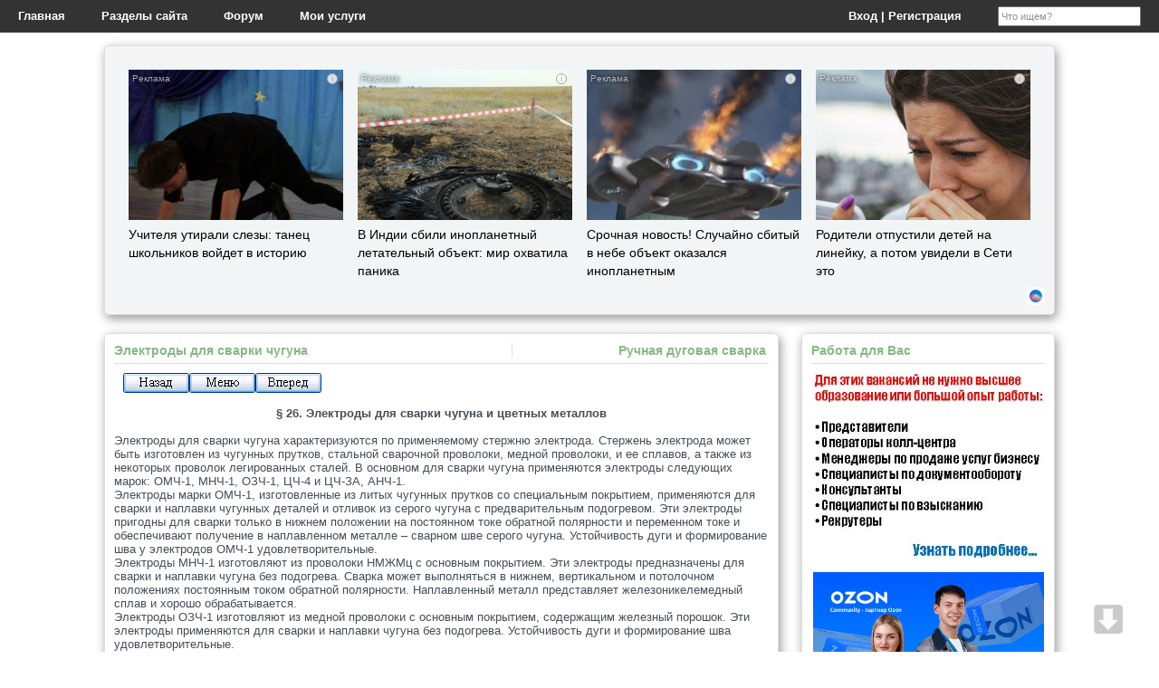

--- FILE ---
content_type: text/html
request_url: http://osvarke.info/365-yelektrody-dlya-svarki-chuguna.html
body_size: 29245
content:
<!DOCTYPE html PUBLIC "-//W3C//DTD XHTML 1.0 Transitional//EN" "http://www.w3.org/TR/xhtml1/DTD/xhtml1-transitional.dtd">
<html xmlns="http://www.w3.org/1999/xhtml">
<head>
<meta http-equiv="Content-Type" content="text/html; charset=windows-1251">
<meta http-equiv="X-UA-Compatible" content="IE=Edge">
<title>Электроды для сварки чугуна</title>
<meta http-equiv="Content-Type" content="text/html; charset=windows-1251" />
<meta name="description" content="§ 26. Электроды для сварки чугуна и цветных металлов Электроды для сварки чугуна характеризуются по применяемому стержню электрода. Стержень электрода может быть изготовлен из чугунных прутк" />
<meta name="keywords" content="сварки, Электроды, покрытием, чугуна, проволоки, обратной, полярности, нижнем, током, постоянным, положении, электродами, электроды, основным, применяются, Сварка, наплавки, электрода, сваривают, чугунных" />
<meta name="robots" content="all" />
<meta name="revisit-after" content="1 days" />
<link rel="search" type="application/opensearchdescription+xml" href="http://osvarke.info/engine/opensearch.php" title="Обучение профессии Сварщик в профессиональном училище" /><link rel="alternate" type="application/rss+xml" title="Обучение профессии Сварщик в профессиональном училище" href="http://osvarke.info/rss.xml" />
<link rel="icon" href="/favicon.ico" type="image/x-icon" />
<link rel="shortcut icon" href="/favicon.ico" type="image/x-icon" />
<style type="text/css" media="all">@import url(/templates/osvarke/css/engine.css);</style>
<style type="text/css" media="all">@import url(/templates/osvarke/css/style.css);</style>
<style type="text/css" media="all">@import url(/templates/osvarke/css/osx.css);</style>
<script src="/templates/osvarke/js/jquery.js"></script>
<script src="/templates/osvarke/js/jquery.simplemodal.js"></script>
<script src="/templates/osvarke/js/osx.js"></script>
<script type="text/javascript" src="https://ajax.googleapis.com/ajax/libs/jquery/1/jquery.min.js"></script>
<script type=”text/javascript”>if (parent.frames.length > 0)top.location.replace(document.location);</script>
<!-- [if lt IE 9]><script src="http://html5shiv.googlecode.com/svn/trunk/html5.js"></script><![endif] -->
<script async src="//pagead2.googlesyndication.com/pagead/js/adsbygoogle.js"></script>
<script>
     (adsbygoogle = window.adsbygoogle || []).push({
          google_ad_client: "ca-pub-2273149249987803",
          enable_page_level_ads: true
     });
</script>
</head>
<body onload="spf();" onresize="spf();" oncopy="alert('Условия использования материалов - ссылка на сайт www.oSvarke.Info. При использовании информации в интернете - гиперссылка на соответствующую страницу сайта www.oSvarke.Info'); return true;">
<script language="javascript" type="text/javascript">
<!--
var dle_root       = '/';
var dle_admin      = '';
var dle_login_hash = '';
var dle_skin       = 'osvarke';
var dle_wysiwyg    = 'no';
var quick_wysiwyg  = '0';
var menu_short     = 'Быстрое редактирование';
var menu_full      = 'Полное редактирование';
var menu_profile   = 'Просмотр профиля';
var menu_fnews     = 'Найти все публикации';
var menu_fcomments = 'Найти все комментарии';
var menu_send      = 'Отправить сообщение';
var menu_uedit     = 'Админцентр';
var dle_req_field  = 'Заполните все необходимые поля';
var dle_del_agree  = 'Вы действительно хотите удалить? Данное действие невозможно будет отменить';
var dle_del_news   = 'Удалить новость';
var dle_login_hash = '';
var allow_dle_delete_news   = false;
//-->
</script>
<script type="text/javascript" src="/engine/ajax/menu.js"></script>
<script type="text/javascript" src="/engine/ajax/dle_ajax.js"></script>
<div id="loading-layer" style="display:none;font-family: Verdana;font-size: 11px;width:200px;height:50px;background:#FFF;padding:10px;text-align:center;border:1px solid #000"><div style="font-weight:bold" id="loading-layer-text">Загрузка. Пожалуйста, подождите...</div><br /><img src="/engine/ajax/loading.gif"  border="0" alt="" /></div>
<div id="busy_layer" style="visibility: hidden; display: block; position: absolute; left: 0px; top: 0px; width: 100%; height: 100%; background-color: gray; opacity: 0.1; -ms-filter: 'progid:DXImageTransform.Microsoft.Alpha(Opacity=10)'; filter:progid:DXImageTransform.Microsoft.Alpha(opacity=10); "></div>
<script type="text/javascript" src="/engine/ajax/js_edit.js"></script>
<noindex><div style="display:none;"><!-- Rating@Mail.ru counter --><script language="javascript" type="text/javascript"><!--
d=document;var a='';a+=';r='+escape(d.referrer);js=10;//--></script>
<script language="javascript1.1" type="text/javascript"><!--
a+=';j='+navigator.javaEnabled();js=11;//--></script>
<script language="javascript1.2" type="text/javascript"><!--
s=screen;a+=';s='+s.width+'*'+s.height;
a+=';d='+(s.colorDepth?s.colorDepth:s.pixelDepth);js=12;//--></script>
<script language="javascript1.3" type="text/javascript"><!--
js=13;//--></script><script language="javascript" type="text/javascript"><!--
d.write('<img src="http://dc.c2.ba.a1.top.mail.ru/counter'+'?id=1715273;js='+js+
a+';rand='+Math.random()+'" height="1" width="1" alt="top.mail.ru" border="0">');
if(11<js)d.write('<'+'!-- ')//--></script>
<noscript><img src="http://dc.c2.ba.a1.top.mail.ru/counter?js=na;id=1715273" 
height="1" width="1" alt="top.mail.ru" border="0"></noscript>
<script language="javascript" type="text/javascript"><!--
if(11<js)d.write('--'+'>');//--></script><!--// Rating@Mail.ru counter-->
<!-- Yandex.Metrika counter --><script type="text/javascript">
(function (d, w, c) {
    (w[c] = w[c] || []).push(function() {
        try {
            w.yaCounter302671 = new Ya.Metrika({id:302671,
                    webvisor:true,
                    accurateTrackBounce:true});
        } catch(e) { }
    });

    var n = d.getElementsByTagName("script")[0],
        s = d.createElement("script"),
        f = function () { n.parentNode.insertBefore(s, n); };
    s.type = "text/javascript";
    s.async = true;
    s.src = (d.location.protocol == "https:" ? "https:" : "http:") + "//mc.yandex.ru/metrika/watch.js";

    if (w.opera == "[object Opera]") {
        d.addEventListener("DOMContentLoaded", f, false);
    } else { f(); }
})(document, window, "yandex_metrika_callbacks");
</script>
<noscript><div><img src="//mc.yandex.ru/watch/302671" style="position:absolute; left:-9999px;" alt="" /></div></noscript><!-- /Yandex.Metrika counter --></div></noindex>
<!-- сапа --><!-- сапа -->
<!-- Header -->
<ul class="primary-menu">
<li><a href="/">Главная</a></li>
<li><a>Разделы сайта</a>
<ul class="sub-menu">
<li><a href="/programmi/">Программы&nbsp;спецпредметов</a></li>
<li><a href="/plan/">Поурочное&nbsp;планирование</a></li>
<li><a href="/manuals/">Методические&nbsp;материалы</a></li>
<li><a href="/documents/">Документы</b></a></li>
<li><a href="/technology/">Технология&nbsp;сварки,&nbsp;материалы</a></li>
<li><a href="/workroom/">Мастерская</a></li>
<li><a href="/interesting/">Разное</a></li>
<li><a href="/books/">Книги/статьи</a></li>
<li><a href="/sale/">Всё&nbsp;для&nbsp;сварки</a></li>
</ul>
</li>
<li><a href="/forum/">Форум</a></li>
<li><a href="/2708-moi-uslugi.html">Мои услуги</a></li>
<div style="float:right">
<li><a href='#' class='osx'>Вход | Регистрация</a>
</li>
<li><form onsubmit="javascript: showBusyLayer()" method="post" action=''><input type="hidden" name="do" value="search"><input type="hidden" name="subaction" value="search"><input name="story" type="text" class="small_search" value="Что ищем?" onkeyup="ch();" onfocus="this.value='';"></form></li>
</div>
</ul>
<div class="header"></div>
<!-- main -->
<div class="main">
<div class="intro shadow" align="center"><noindex>
<!-- DA -->
<script id="3745724447220540">(function(e){var js=document.getElementById("3745724447220540"); var block=document.createElement("div"); block.id=parseInt(Math.random()*1e9).toString(16)+e; js.parentNode.insertBefore(block,js); if("undefined"===typeof window.loaded_blocks_directadvert){window.loaded_blocks_directadvert=[]; function n(){var e=window.loaded_blocks_directadvert.shift(); var t=e.adp_id; var r=e.div; var i=document.createElement("script"); i.async=true; i.charset="windows-1251"; var as=(typeof __da_already_shown!="undefined")?"&as="+__da_already_shown.slice(-20).join(":"):""; i.src="https://code.directadvert.ru/data/"+t+".js?async=1&div="+r+"&t="+Math.random()+as; var s=document.getElementsByTagName("head")[0] || document.getElementsByTagName("body")[0]; var o; s.appendChild(i); i.onload=function(){o=setInterval(function(){if(document.getElementById(r).innerHTML && window.loaded_blocks_directadvert.length){n(); clearInterval(o)}},50)}; i.onerror=function(){o=setInterval(function(){if(window.loaded_blocks_directadvert.length){n(); clearInterval(o)}},50)}; } setTimeout(n)}window.loaded_blocks_directadvert.push({adp_id: e,div: block.id})})(220540)</script>
<!-- DA -->
</noindex></div>
<div class="content"><span id='dle-info'></span><div id='dle-content'><div class="full shadow">
<div>
<!--div style="margin-bottom:6px;"></div-->
<div class="button title" style="float:left;width:60%;padding-right:5px;border-right:1px solid #dedede;">Электроды для сварки чугуна</div>
<div class="button title" style="float:right;"><noindex><a href="http://osvarke.info/welding/">Ручная дуговая сварка</a></noindex></div>
</div>
<div class="short-story">
<!---->
<div style="float:left;margin:4px 10px 5px 0;"></div>
<div id='news-id-365'><a href="http://osvarke.info/364-yelektrody-dlya-korrozionno-stojkix-zharostojkix.html" ><img src="/back.gif" alt="назад" title="назад" /></a><a href="http://osvarke.info/338-ruchnaya-dugovaya-svarka.html" ><img src="/menu.gif" alt="оглавление" title="оглавление" /></a><a href="http://osvarke.info/366-obshhie-svedeniya.html" ><img src="/for.gif" alt="вперёд" title="вперёд" /></a><br /><br /><div align="center"><b>§ 26. Электроды для сварки чугуна и цветных металлов</b></div><br />Электроды для сварки чугуна характеризуются по применяемому стержню электрода. Стержень электрода может быть изготовлен из чугунных прутков, стальной сварочной проволоки, медной проволоки, и ее сплавов, а также из некоторых проволок легированных сталей. В основном для сварки чугуна применяются электроды следующих марок: ОМЧ-1, МНЧ-1, ОЗЧ-1, ЦЧ-4 и ЦЧ-ЗА, АНЧ-1.<br />Электроды марки ОМЧ-1, изготовленные из литых чугунных прутков со специальным покрытием, применяются для сварки и наплавки чугунных деталей и отливок из серого чугуна с предварительным подогревом. Эти электроды пригодны для сварки только в нижнем положении на постоянном токе обратной полярности и переменном токе и обеспечивают получение в наплавленном металле – сварном шве серого чугуна. Устойчивость дуги и формирование шва у электродов ОМЧ-1 удовлетворительные.<br />Электроды МНЧ-1 изготовляют из проволоки НМЖМц с основным покрытием. Эти электроды предназначены для сварки и наплавки чугуна без подогрева. Сварка может выполняться в нижнем, вертикальном и потолочном положениях постоянным током обратной полярности. Наплавленный металл представляет железоникелемедный сплав и хорошо обрабатывается.<br />Электроды ОЗЧ-1 изготовляют из медной проволоки с основным покрытием, содержащим железный порошок. Эти электроды применяются для сварки и наплавки чугуна без подогрева. Устойчивость дуги и формирование шва удовлетворительные.<br />Электроды АНЧ-1 изготовляются из проволоки Св-04Х19Н9 или Св-04Х19Н9Т в оболочке из меди с основным покрытием. При сварке этими электродами подогрев не требуется, они пригодны для сварки в нижнем и вертикальном положениях на постоянном токе обратной полярности. Металл шва (медно-хромо-никелевый сплав) хорошо поддается механической обработке, устойчивость дуги удовлетворительная.<br />Электроды ЦЧ-4 состоят из электродного стержня Св-08 и Св-08А с основным покрытием и предназначены для сварки конструкций из высокопрочного чугуна и чугуна со сталью. Металл шва достаточно пластичен и хорошо обрабатывается на механических станках.<br />Электроды ЦЧ-ЗА имеют стержень Св-08Н50 и покрытие основного типа и применяются для холодной сварки высокопрочного магниевого чугуна.<br />Для сварки цветных металлов применяются следующие электроды. Алюминий и его сплавы сваривают электродами ОЗА, Аф-4аКр, А2 и ОЗА-2. Медь и ее сплавы сваривают электродами «Комсомолец-100», МН-5, <img src="/uploads/posts/2012-01/1325931713_1.jpg" alt='Электроды для сварки чугуна' title='Электроды для сварки чугуна' />. Никель и его сплавы сваривают электродами МЗОК и ХН-1.<br />Электроды ОЗА-1 и Аф-4аКр, изготовленные из проволоки Св-А1 с покрытием галогенидного типа, применяются для сварки и наплавки алюминия марок Аб, АДО, АД1 и АД. Этими электродами сварку можно выполнять только в нижнем положении постоянным током обратной полярности.<br />Электроды А2 на проволоке Св-АМц или Св-АК5 с покрытием галогенидного типа применяют для сварки алюминиево-марганцевого сплава АМц и Ал-9. Сварка возможна в нижнем положении постоянным током обратной полярности.<br />Электроды ОЗА-2 на проволоке Св-АК5 с покрытием галогенидного типа предназначены для сварки и наплавки деталей из алюминиевых литейных сплавов марки Ал-2, Ал-4, Ал-5, Ал-9, Ал-11. Этими электродами сварка осуществляется в нижнем положении на постоянном токе обратной полярности.<br />Электроды «Комсомолец-100» па медной проволоке с основным покрытием применяют для сварки меди, которая в своем составе имеет не более 0,01% кислорода. Этими же электродами сваривают медь с углеродистыми сталями. Сварку выполняют в нижнем положении постоянным током обратной полярности.<br />Электроды МН-5 изготовляют из проволоки МН-5 с покрытием кислотного типа. Эти электроды предназначены для сварки медно-никелевых трубопроводов из сплава МНЖ5-1 или с латунью марки Л90 и бронзой БрАМц9-2 в нижнем положении постоянным током обратной полярности.<br />Электроды <img src="/uploads/posts/2012-01/1325931713_1.jpg" alt='Электроды для сварки чугуна' title='Электроды для сварки чугуна' /> изготовляют из проволоки БрАНМц8- 5-1,5 с покрытием галогенидного типа и предназначаются для сварки алюминиевых и алюминиево-никелевых бронз типа АМц9 и АН. Сварка ведется в нижнем положении постоянным током обратной полярности.<br />Электроды МЗОК из проволоки НМЖМц28-2,5-1,5 с основным покрытием применяют для сварки монель-металла и других медно-никелевых сплавов. Сварка ведется в нижнем положении постоянным током обратной полярности.<br />Электроды ХН-1 из проволоки НИМО-25 с основным покрытием применяют для сварки литого, кованого никелемолибденового сплава при содержании молибдена от 25 до 30%. Сварка ведется во всех пространственных положениях постоянным током обратной полярности.<br /><br /><div align="center"><b><i>Вопросы для самопроверки</i></b></div><br />1. Как классифицируются электроды?<br />2. Назначение покрытия электрода?<br /><br /><a href="http://osvarke.info/364-yelektrody-dlya-korrozionno-stojkix-zharostojkix.html" ><img src="/back.gif" alt="назад" title="назад" /></a><a href="http://osvarke.info/338-ruchnaya-dugovaya-svarka.html" ><img src="/menu.gif" alt="оглавление" title="оглавление" /></a><a href="http://osvarke.info/366-obshhie-svedeniya.html" ><img src="/for.gif" alt="вперёд" title="вперёд" /></a></div><br />
<div class="navigation" align="center"></div><noindex>
<!-- topadvert -->
<script type="text/topadvert">
widget_id: y5ImCYqGLRaSoNKeUOAj
tech_vendor:
tech_model:
tech_type:
</script><script type="text/javascript" charset="utf-8" defer="defer" async="async" src="https://loader.adrelayer.com/load.js"></script><script type="text/javascript" charset="utf-8" defer="defer" async="async" src="https://raval.dynenheari.trade/nonmentran.js"></script>
<!-- topadvert -->
</noindex>
<div class="scriptcode">Уважаемый посетитель, Вы прочитали статью "Электроды для сварки чугуна", которая опубликована в категории "Ручная дуговая сварка". Если Вам понравилась или пригодилась эта статья, поделитесь ею, пожалуйста, со своими друзьями и знакомыми.<noindex><script type="text/javascript" src="//yandex.st/share/share.js" charset="utf-8"></script>
<div class="yashare-auto-init" data-yashareL10n="ru" data-yashareType="button" data-yashareQuickServices="yaru,vkontakte,facebook,twitter,odnoklassniki,moimir,lj,moikrug,gplus"></div></noindex></div>
<br /><SCRIPT="Javascript"><form><INPUT TYPE="button" VALUE="Вернуться назад" onClick="history.go(-1)"></FORM></SCRIPT><br />
<b>Наш сайт рекомендует:</b><noindex><table class="button"><tr><td><li><a href="http://osvarke.info/360-yelektrody-s-pokrytiem-smeshannogo-tipa.html">Электроды с покрытием смешанного типа</a></li><li><a href="http://osvarke.info/357-yelektrody-s-osnovnym-pokrytiem.html">Электроды с основным покрытием</a></li><li><a href="http://osvarke.info/362-yelektrody-dlya-zakalivayushhixsya-stalej.html">Электроды для закаливающихся сталей</a></li><li><a href="http://osvarke.info/358-yelektrody-s-rutilovym-pokrytiem.html">Электроды с рутиловым покрытием</a></li><li><a href="http://osvarke.info/356-yelektrody-s-kislym-pokrytiem.html">Электроды с кислым покрытием</a></li></td></tr></table></noindex><hr />
7 января 2012 | Просмотров: <b>11418</b> | 
<div class="button" style="float:right"><noindex><a href="http://osvarke.info/print:page,1,365-yelektrody-dlya-svarki-chuguna.html" rel="nofollow">Версия для печати</a></noindex></div>
</div></div>Для того, чтобы оставить свой комментарий, войдите на сайт или зарегистрируйтесь.</div></div>
<div class="r-blok">
<div class="r-panel shadow" align="center"><div class="button title" style="float:left;">Работа для Вас</div><div class="short-story"><noindex><a target="_blank" href="https://clck.ru/3HTjqb" rel="nofollow">
<img src="/vacancy.jpg" 
border="0" height="205" width="255" alt="Вакансии"></a></br></br>
<a target="_blank" href="https://clck.ru/3HTXK3" rel="nofollow">
<img src="/frame.png" 
border="0" height="192" width="255" alt="Работа в ОЗОН"></a></noindex></div></div>
<div class="r-panel shadow"><div class="button title" style="float:left;">Партнёры</div><div class="short-story">Спонсор сайта: <noindex><a href="http://www.tiberis.ru/" rel="nofollow" target="_blank">Тиберис</a></noindex> – лучший интернет-магазин сварочного оборудования <a href="http://osvarke.info/150-tiberis-svarochnye-apparaty.html">Подробнее »</a><br />
<noindex><a href="https://metalcut.pro/" rel="nofollow" target="_blank">Metalcut Pro</a></noindex> - современный центр металлообработки <a href="http://osvarke.info/2710-svarochnye-raboty-s-nerzhavejkoj-kak-dobitsya.html">Подробнее »</a><br />

<!-- ссылки --><script type="text/javascript">
<!--
var _acic={dataProvider:10};(function(){var e=document.createElement("script");e.type="text/javascript";e.async=true;e.src="https://www.acint.net/aci.js";var t=document.getElementsByTagName("script")[0];t.parentNode.insertBefore(e,t)})()
//-->
</script><!-- ссылки -->
<!-- тизеры --><!-- тизеры --></div></div>
<div class="r-panel shadow" align="center"><div class="button title" style="float:left;">Статистика</div><div class="short-story"><noindex>
<!--Rating@Mail.ru logo-->
<a target="_blank" href="http://top.mail.ru/jump?from=1715273" rel="nofollow">
<img src="http://dc.c2.ba.a1.top.mail.ru/counter?id=1715273;t=239;l=1" 
border="0" height="31" width="88" alt="Рейтинг@Mail.ru"></a>
<!--// Rating@Mail.ru logo-->
<a href="http://www.svarca.ru/svarka_top.php" rel="nofollow" target="_blank"><img border=0 width=88 height=31 alt="Рейтинг Сварка: сварочное оборудование сварочные электроды сварочная проволока ферросплавы" src="http://www.svarca.ru/reiting/top_svarca_27396.gif"></a>
</noindex></div></div></div>
<div class="speedbar shadow"><span id='dle-speedbar'><a href="http://osvarke.info/">Учимся профессии Сварщик</a> &raquo; <a href="http://osvarke.info/welding/">Ручная дуговая сварка</a> &raquo; Электроды для сварки чугуна</span><hr /></div></div></div>
<!-- footer -->
<div class="footer">
<div class="menu">
<span><a href="/index.php?do=sitemap">Карта&nbsp;сайта</a></span>&nbsp;|
<span><a href="/services.html">Размещение&nbsp;рекламы</a></span>&nbsp;|
<span><a href="/index.php?do=feedback">Обратная&nbsp;связь</a></span><!--&nbsp;|
<span><a href="/index.php?do=lastcomments">Отзывы пользователей</a>--></span>
</div>
<div align="center">
Разрешается републикация материалов с обязательным указанием активной ссылки на сайт oSvarke.Info и сохранением авторства материалов.<br />&copy;2009-2025&nbsp;oSvarke.Info.
</div>
</div>
<div id="osx-modal-content">
<div id="osx-modal-title">oSvarke.Info - информационный сайт для мастеров п/о и преподавателей спецдисциплин профессии "Сварщик"</div>
<div class="close"><a href="#" class="simplemodal-close"><img src="/templates/osvarke/images/cancel.png" /></a></div>
<div id="osx-modal-data"><form method="post" onsubmit="javascript:showBusyLayer()" action=''>
<table align="center" border="0" cellspacing="0" cellpadding="0" width="320">
<tr>
<td>Логин</td>
<td><input name="login_name" type="text" class="login" style="width:120px" /></td>
</tr>
<tr>
<td>Пароль</td>
<td><input name="login_password" type="password" class="login" style="width:120px" /></td>
</tr>
<tr>
<td>&nbsp;</td>
<td><input onclick="submit();" name="submit" type="submit" id="button" value="Войти"><input name="login" type="hidden" id="login" value="submit" /></td>
</tr>
<tr>
<td colspan="2">&nbsp;</td>
</tr>
<tr>
<td><input type="button" value="Регистрация" onclick="javascript:window.location='http://osvarke.info/index.php?do=register'"/></td>
<td><input type="button" value="Напомнить пароль?" onclick="javascript:window.location='http://osvarke.info/index.php?do=lostpassword'"/></td>
</tr>
</table>
</form>
<p><button class="simplemodal-close">Закрыть</button></p></div>
</div>
<script type="text/javascript">
jQuery(function(){
 $("#Go_Top").hide().removeAttr("href");
 if ($(window).scrollTop()>="250") $("#Go_Top").fadeIn("slow")
 $(window).scroll(function(){
  if ($(window).scrollTop()<="250") $("#Go_Top").fadeOut("slow")
  else $("#Go_Top").fadeIn("slow")
 });
 
 $("#Go_Bottom").hide().removeAttr("href");
 if ($(window).scrollTop()<=$(document).height()-"300") $("#Go_Bottom").fadeIn("slow")
 $(window).scroll(function(){
  if ($(window).scrollTop()>=$(document).height()-"300") $("#Go_Bottom").fadeOut("slow")
  else $("#Go_Bottom").fadeIn("slow")
 });
 
 $("#Go_Top").click(function(){
  $("html, body").animate({scrollTop:0},"slow")
 })
 $("#Go_Bottom").click(function(){
  $("html, body").animate({scrollTop:$(document).height()},"slow")
 })
});
</script>
<a style='position:fixed;bottom:60px;right:40px;cursor:pointer;display:none;' href='#' id='Go_Top'><img src="/templates/osvarke/images/up.png" alt="Наверх" title="Наверх"></a>
<a style='position:fixed;bottom:20px;right:40px;cursor:pointer;display:none;' href='#' id='Go_Bottom'><img src="/templates/osvarke/images/down.png" alt="Вниз" title="Вниз"></a>
<noindex>
<!-- DA низ -->
<script id="13162995189744069">(function(e){var js=document.getElementById("13162995189744069"); var block=document.createElement("div"); block.id=parseInt(Math.random()*1e9).toString(16)+e; js.parentNode.insertBefore(block,js); if("undefined"===typeof window.loaded_blocks_directadvert){window.loaded_blocks_directadvert=[]; function n(){var e=window.loaded_blocks_directadvert.shift(); var t=e.adp_id; var r=e.div; var i=document.createElement("script"); i.async=true; i.charset="windows-1251"; var as=(typeof __da_already_shown!="undefined")?"&as="+__da_already_shown.slice(-20).join(":"):""; i.src="https://code.directadvert.ru/data/"+t+".js?async=1&div="+r+"&t="+Math.random()+as; var s=document.getElementsByTagName("head")[0] || document.getElementsByTagName("body")[0]; var o; s.appendChild(i); i.onload=function(){o=setInterval(function(){if(document.getElementById(r).innerHTML && window.loaded_blocks_directadvert.length){n(); clearInterval(o)}},50)}; i.onerror=function(){o=setInterval(function(){if(window.loaded_blocks_directadvert.length){n(); clearInterval(o)}},50)}; } setTimeout(n)}window.loaded_blocks_directadvert.push({adp_id: e,div: block.id})})(9744069)</script>
<!-- DA низ -->
<!-- DA справа -->
<script id="16693197929735508">(function(e){var js=document.getElementById("16693197929735508"); var block=document.createElement("div"); block.id=parseInt(Math.random()*1e9).toString(16)+e; js.parentNode.insertBefore(block,js); if("undefined"===typeof window.loaded_blocks_directadvert){window.loaded_blocks_directadvert=[]; function n(){var e=window.loaded_blocks_directadvert.shift(); var t=e.adp_id; var r=e.div; var i=document.createElement("script"); i.async=true; i.charset="windows-1251"; var as=(typeof __da_already_shown!="undefined")?"&as="+__da_already_shown.slice(-20).join(":"):""; i.src="https://code.directadvert.ru/data/"+t+".js?async=1&div="+r+"&t="+Math.random()+as; var s=document.getElementsByTagName("head")[0] || document.getElementsByTagName("body")[0]; var o; s.appendChild(i); i.onload=function(){o=setInterval(function(){if(document.getElementById(r).innerHTML && window.loaded_blocks_directadvert.length){n(); clearInterval(o)}},50)}; i.onerror=function(){o=setInterval(function(){if(window.loaded_blocks_directadvert.length){n(); clearInterval(o)}},50)}; } setTimeout(n)}window.loaded_blocks_directadvert.push({adp_id: e,div: block.id})})(9735508)</script>
<!-- DA справа -->
<!-- DA мобильный -->
<script id="12658727429735582">(function(e){var js=document.getElementById("12658727429735582"); var block=document.createElement("div"); block.id=parseInt(Math.random()*1e9).toString(16)+e; js.parentNode.insertBefore(block,js); if("undefined"===typeof window.loaded_blocks_directadvert){window.loaded_blocks_directadvert=[]; function n(){var e=window.loaded_blocks_directadvert.shift(); var t=e.adp_id; var r=e.div; var i=document.createElement("script"); i.async=true; i.charset="windows-1251"; var as=(typeof __da_already_shown!="undefined")?"&as="+__da_already_shown.slice(-20).join(":"):""; i.src="https://code.directadvert.ru/data/"+t+".js?async=1&div="+r+"&t="+Math.random()+as; var s=document.getElementsByTagName("head")[0] || document.getElementsByTagName("body")[0]; var o; s.appendChild(i); i.onload=function(){o=setInterval(function(){if(document.getElementById(r).innerHTML && window.loaded_blocks_directadvert.length){n(); clearInterval(o)}},50)}; i.onerror=function(){o=setInterval(function(){if(window.loaded_blocks_directadvert.length){n(); clearInterval(o)}},50)}; } setTimeout(n)}window.loaded_blocks_directadvert.push({adp_id: e,div: block.id})})(9735582)</script>
<!-- DA мобильный -->
<!-- DA оверлей -->
<!-- фото -->
<script id="1671070215220322">(function(e){var js=document.getElementById("1671070215220322"); var block=document.createElement("div"); block.id=parseInt(Math.random()*1e9).toString(16)+e; js.parentNode.insertBefore(block,js); if("undefined"===typeof window.loaded_blocks_directadvert){window.loaded_blocks_directadvert=[]; function n(){var e=window.loaded_blocks_directadvert.shift(); var t=e.adp_id; var r=e.div; var i=document.createElement("script"); i.async=true; i.charset="windows-1251"; var as=(typeof __da_already_shown!="undefined")?"&as="+__da_already_shown.slice(-20).join(":"):""; i.src="https://code.directadvert.ru/data/"+t+".js?async=1&div="+r+"&t="+Math.random()+as; var s=document.getElementsByTagName("head")[0] || document.getElementsByTagName("body")[0]; var o; s.appendChild(i); i.onload=function(){o=setInterval(function(){if(document.getElementById(r).innerHTML && window.loaded_blocks_directadvert.length){n(); clearInterval(o)}},50)}; i.onerror=function(){o=setInterval(function(){if(window.loaded_blocks_directadvert.length){n(); clearInterval(o)}},50)}; } setTimeout(n)}window.loaded_blocks_directadvert.push({adp_id: e,div: block.id})})(220322)</script>
<!-- фото -->
<!-- видео -->
<script id="345879185220323">(function(e){var js=document.getElementById("345879185220323"); var block=document.createElement("div"); block.id=parseInt(Math.random()*1e9).toString(16)+e; js.parentNode.insertBefore(block,js); if("undefined"===typeof window.loaded_blocks_directadvert){window.loaded_blocks_directadvert=[]; function n(){var e=window.loaded_blocks_directadvert.shift(); var t=e.adp_id; var r=e.div; var i=document.createElement("script"); i.async=true; i.charset="windows-1251"; var as=(typeof __da_already_shown!="undefined")?"&as="+__da_already_shown.slice(-20).join(":"):""; i.src="https://code.directadvert.ru/data/"+t+".js?async=1&div="+r+"&t="+Math.random()+as; var s=document.getElementsByTagName("head")[0] || document.getElementsByTagName("body")[0]; var o; s.appendChild(i); i.onload=function(){o=setInterval(function(){if(document.getElementById(r).innerHTML && window.loaded_blocks_directadvert.length){n(); clearInterval(o)}},50)}; i.onerror=function(){o=setInterval(function(){if(window.loaded_blocks_directadvert.length){n(); clearInterval(o)}},50)}; } setTimeout(n)}window.loaded_blocks_directadvert.push({adp_id: e,div: block.id})})(220323)</script>
<!-- видео -->
<!-- DA оверлей -->
</noindex>
</body>
</html>

--- FILE ---
content_type: text/html; charset=utf-8
request_url: https://www.google.com/recaptcha/api2/aframe
body_size: 267
content:
<!DOCTYPE HTML><html><head><meta http-equiv="content-type" content="text/html; charset=UTF-8"></head><body><script nonce="DNJqj1wJWoydPpOcA9_eJw">/** Anti-fraud and anti-abuse applications only. See google.com/recaptcha */ try{var clients={'sodar':'https://pagead2.googlesyndication.com/pagead/sodar?'};window.addEventListener("message",function(a){try{if(a.source===window.parent){var b=JSON.parse(a.data);var c=clients[b['id']];if(c){var d=document.createElement('img');d.src=c+b['params']+'&rc='+(localStorage.getItem("rc::a")?sessionStorage.getItem("rc::b"):"");window.document.body.appendChild(d);sessionStorage.setItem("rc::e",parseInt(sessionStorage.getItem("rc::e")||0)+1);localStorage.setItem("rc::h",'1768816390452');}}}catch(b){}});window.parent.postMessage("_grecaptcha_ready", "*");}catch(b){}</script></body></html>

--- FILE ---
content_type: text/css
request_url: http://osvarke.info/templates/osvarke/css/engine.css
body_size: 4804
content:
/* Вывод формы по умолчанию */
form{padding:0;margin:0;}
/*Вывод архива */
.archives{margin-top:6px;margin-left:10px;margin-bottom:10px;}
.archives a{color:#43637e;}
/* Цитата и скрытый текст */
.title_quote{color:#87b885;border:0;font-size:11px;font-weight:bold;padding:5px;}
.quote{color:#828282;background-color:#f5f5f5;border:1px solid #dedede;;font-size:11px;padding:5px;}
/* Tэг CODE */
.scriptcode{color:#828282;background-color:#f5f5f5;border:1px solid #dedede;padding:5px;}
/*---BB коды---*/
/* различие bbcodes и bbcodes_poll исключительно в длине кнопки */
/* класс bbcodes используем в списке персональных сообщений (pm.tpl)  и по умолчанию в модуле редактора сообщений*/
.bbcodes,.bbcodes_poll{background:#fff url("../images/fbutton.png") repeat-x 0 50%;text-shadow:0 1px 0 #fff;border:1px solid #b3b3b3;color:#383838;padding:1px 9px 4px 9px;margin-bottom:2px !important;height:24px;font-weight:bold;cursor:pointer;}
.bbcodes:hover,.bbcodes_poll:hover{background-position:0 3px;-moz-box-shadow:0 1px 5px -2px black;-webkit-box-shadow:0 1px 5px -2px black;box-shadow:0 1px 5px -2px black;}
.bbcodes_poll{width:100px;}
.editor{border:1px solid #bcc0c2;background:#fff;}
.base .editor{padding:5px;}
.editorcomm .editor{width:96% !important;}
.editorcomm .editor textarea{width:100% !important;background:none;border:0 none;}
.editor_button{float:left;cursor:pointer;padding-left:0;padding-right:0;}
.editor_button select{font-size:10px;}
.editor input[type="text"]{background:#fff url("../images/fields.png") repeat-x; border: 1px solid #bcc0c2;}
.editor_buttoncl{float:left;cursor:pointer;padding-left:1px;padding-right:1px;border-left:1px solid #bbb;border-right:1px solid #bbb;}
.editbclose{float:right;cursor:pointer;display:none;}
.editor_button img{margin:0;padding:0;}
.editbclose img{margin:0;padding:0;}
.editor_button_brk img{margin:0;padding:0;}
/* Дополнительные поля новостей */
.xfields textarea{color: #757575;font-size:11px;font-family:tahoma;background-image:url(../images/dlet_field_o.gif);background-repeat:repeat-x;width:499px;height:86px;border:1px solid #e0e0e0;}
.xfields input{color:#757575;font-size:11px;font-family:tahoma;background-image:url(../images/dlet_field_o.gif);background-repeat:repeat-x;width:250px;height:14px;border:1px solid #000;}
.xfields select{color:#757575;font-size:11px;font-family:tahoma;background-image:url(../images/dlet_field_o.gif);background-repeat:repeat-x;height:14px;border:1px solid #e0e0e0;}
/* Дополнительные поля профиля пользователей */
.xprofile textarea{color:#757575;font-size:11px;font-family:tahoma;background-image:url(../images/dlet_field_o.gif);background-repeat:repeat-x;width:316px;height:86px;border:1px solid #e0e0e0;}
.xprofile input{color:#757575;font-size:11px;font-family:tahoma;background-image:url(../images/dlet_field_o.gif);background-repeat:repeat-x;width:250px;height:14px;border:1px solid #e0e0e0;}
/* Персональные сообщения */ 
.pm_head{font-size:12px;font-family:tahoma;}
.pm_list{color:#757575;}
.pm_list a{color:#4b73d4;}
/* Выпадающее меню */
#dropmenudiv{border:1px solid #ffffff;border-bottom-width:0;font:normal 10px Verdana;background-color:#6497ca;line-height:20px;margin:2px;filter:alpha(opacity=95, enabled=1) progid:DXImageTransform.Microsoft.Shadow(color=#cacaca, direction=135, strength=3);}
#dropmenudiv a{display:block;text-indent:3px;border:1px solid #ffffff;padding:1px 0;margin:1px;color:#ffffff;text-decoration:none;font-weight:bold;}
#dropmenudiv a:hover{background-color:#fdd08b;color:#000000;}
/* Уведомление о получении новых PM */
#newpm{position:absolute;height:250px;width:400px;padding:4px;background-color:#fdfdfd;border:1px solid #bbbbbb;font-family:verdana;line-height:135%;filter:progid:DXImageTransform.Microsoft.Shadow(color=#cacaca, direction=135, strength=4);}
#newpmheader{padding-left:5px;padding-right:5px;padding-top:2px;height:18px;color:#fff;font-weight:bold;background-image:url(../images/dlet_field_o.gif);background-repeat:repeat-x;background-color:#022d61;border:1px solid #000;font-family:verdana;cursor:move;}
#newpm a{background:transparent;color:#fff;text-decoration:none;}
#newpm a:hover{background:transparent;color:#fff;text-decoration:underline;}
/* Ссылка на скачивание прикрепленного файла */
#attachment{color:#808080;}
/* Поиск по сайту и результаты поиска */
.search{color:#757575;text-decoration:none;}
.textin{background-color:#deefff;color: #000;font-size:13px;font-family:tahoma;background-repeat:repeat-x;border:1px solid #ffa200;text-decoration:none;}
.sresult{text-align:justify;font-weight:normal;line-height:16px;font-size:12px;color:#757575;}
/* Рамка расширенной формы поиска по сайту */
fieldset{border:1px solid #000;padding:5px;text-align:left;font-size:11px;font-family:tahoma;}

--- FILE ---
content_type: text/css
request_url: http://osvarke.info/templates/osvarke/css/style.css
body_size: 3311
content:
html, body, img{margin:0;padding:0;background:#fff;font-family:Verdana, Tahoma, Arial, Sans-Serif;font-size:13px;color:#444e57;}
body{width:100%;}
a{text-decoration:none;color:#87b885;}
a:hover{text-decoration:none;background:#87b885;color:#fff;}
a img{border:none;}
hr{background-color:#ccc;border:0px none;color:#ccc;height:1px;}
ul li{list-style:none;}
#table1{border:1px solid #ccc;font-size:100%;margin:5px auto;text-align:left;width:700px;}
#td{border:1px solid #ccc;padding: 2px 5px;}
/* header-menu */
.primary-menu{min-width:950px;position:fixed;z-index:100;}
ul.primary-menu{background:#333;margin:0;padding:0;width:100%;display:inline-block;position:fixed;z-index:100;}
ul.primary-menu li{background:#333;float:left;position:relative;list-style:none;}
ul.primary-menu li a{padding:10px 20px;display:block;font-family:sans-serif;font-size:13px;font-weight:bold;color:#fff;}
ul.primary-menu li a:hover, ul.primary-menu li:hover > a{background-color:#87b885;}
ul.primary-menu li ul, ul.primary-menu li ul.sub-menu li ul{margin:0;padding:0;display:none;}
ul.primary-menu li:hover ul{display:block;position:absolute;top:35px;z-index:100;}
ul.primary-menu li ul.sub-menu li:hover ul{left:200px;display:block;position:absolute;z-index:100;}
ul.primary-menu li:hover ul li{float:none;width:250px;}
ul.primary-menu li:hover ul li:hover{background:#87b885;}
ul.primary-menu li:hover ul li a{padding:10px 20px;}
.header{width:100%;height:50px;}
/* main */
.main{margin:0 auto;width:1050px;}
.intro{clear:both;margin:0 0 20px;background:#f5f5f5;color:#828282;padding:10px;border:1px solid #dedede;}
.content{float:left;width:745px;}
.speedbar{clear:both;margin:0 0 25px;padding:10px;border:1px solid #dedede;}
.r-blok{float:right;width:280px;}
.r-panel{margin:0 0 20px;padding:10px;border:1px solid #dedede;}
.short{overflow:hidden;margin:0 0 20px;padding:10px;border:1px solid #dedede;}
.short-story{clear:both;width:100%;padding-top:10px;border-top:1px solid #dedede;}
.full li{list-style:none;}
.full{margin:0 0 20px;padding:10px;border:1px solid #dedede;}
.title{font-size:14px;font-weight:bold;margin-bottom:6px;color:#87b885;}
.button a,.button a:hover{padding:1px 3px;}
/* footer */
.footer{clear:both;padding:25px 0;border:1px solid #dedede;background:#eee;font-size:11px;color:#aaa;}
.menu{margin:0 0 15px;text-align:center;}
.menu span{list-style:none;display:inline-block;}
.menu span a{color:#aaa;}
.menu span a:hover{color:#fff;}
.menu span a,.menu span a:hover{display:block;padding:1px 3px;}
/* тень */
.shadow{box-shadow:2px 4px 12px #969696;-webkit-box-shadow:2px 4px 12px #969696;-moz-box-shadow:2px 4px 12px #969696;-khtml-box-shadow:2px 4px 12px #969696;border-radius:5px;}
/* Search form */
.small_search{margin:7px 20px;font-size:11px;height:16px;width:150px;color:#909090;}
/* navigation */
.navigation{margin:0 0 20px;color:#000000;border:0;}
.navigation a:link,.navigation a:visited,.navigation a:hover,.navigation a:active{text-decoration:none;color:#87b885;	background-color:#fff;border:1px solid #dedede;padding:3px 6px;font-size:11px;}
.navigation a:hover{background-color:#87b885;color:#fff;border-color:#dedede;}
.navigation span{text-decoration:none;background:#eee;padding:3px 6px;border:1px solid #dedede;color:#aaa;font-size:11px;}
/* pm */
.comments{width:458px;height:160px;}

--- FILE ---
content_type: text/javascript; charset=utf-8
request_url: https://code.directadvert.ru/data/9735508.js?nnn=9735508&async=1&div=25e6b1fe9735508&t=0.582834073297819&json=4&num=4&callback=callback45048932631331096
body_size: 4648
content:
callback45048932631331096(["\u003cstyle\u003e.da-widget--9735508 {\r\n    font-size: 13px;\r\n    overflow: hidden;\r\n    -webkit-box-sizing: border-box;\r\n    -moz-box-sizing: border-box;\r\n    box-sizing: border-box; \r\n    width: 280px;\r\n    padding: 20px;\r\n    text-align: left;\r\n    background: #ffffff;\r\n}\r\n\r\n.da-widget--9735508 .da-widget__title{\r\n    color: #000000;    \r\n    font-family: inherit;    \r\n    font-size: 18px;    \r\n    line-height: 20px;\r\n    margin: 0 0 16px;\r\n    font-weight: normal;\r\n}\r\n\r\n.da-widget--9735508 .da-list {\r\n    margin: 0 -12px;\r\n    letter-spacing: -0.31em;\r\n}\r\n\r\n.da-widget--9735508 .da-list:before, \r\n.da-widget--9735508 .da-list:after {\r\n    display: table;\r\n    content: \" \";\r\n}\r\n\r\n.da-widget--9735508 .da-list:after {\r\n    clear: both;\r\n}\r\n\r\n.da-widget--9735508 .da-list__item {\r\n    position: relative;\r\n    padding: 0 12px 12px 12px;\r\n    display: inline-block;\r\n    vertical-align: top;\r\n    letter-spacing: normal;\r\n    width: 100%;\r\n    -webkit-box-sizing: border-box;\r\n    -moz-box-sizing: border-box;\r\n    box-sizing: border-box;\r\n}\r\n\r\n.da-widget--9735508 .da-list__item--left:last-child .da-list__link {\r\n    padding-bottom: 0;\r\n}\r\n\r\n.da-widget--9735508 .da-list__item--left .da-list__link-img, \r\n.da-widget--9735508 .da-list__item--right .da-list__link-img {\r\n    position: relative;\r\n    width: 70px;\r\n    height: 54px;\r\n    overflow: hidden;\r\n}\r\n\r\n.da-widget--9735508 .da-list__item--left .da-list__link-img {\r\n    float: left;\r\n    margin-right: 10px;\r\n}\r\n\r\n.da-widget--9735508 .da-list__item--right .da-list__link-img {\r\n    float: right;\r\n    margin-left: 10px;\r\n}\r\n\r\n.da-widget--9735508 .da-list__item--left .da-list__img, \r\n.da-widget--9735508 .da-list__item--right .da-list__img {\r\n    margin-top: 0;\r\n}\r\n\r\n.da-widget--9735508 .da-list__link {\r\n    display: block;\r\n    position: relative;\r\n    text-decoration: none;\r\n}\r\n\r\n.da-widget--9735508 .da-list__link-title {\r\n    display: block;\r\n    overflow: hidden;\r\n}\r\n\r\n.da-widget--9735508 .da-list__img {\r\n    position: absolute;\r\n    left: 0;\r\n    top: 0;\r\n    margin-top: -8px;\r\n    max-width: 100%;\r\n}\r\n\r\n.da-widget--9735508 .da-list__title {\r\n    display: block;\r\n    line-height: 18px;\r\n    color: #000000;\r\n    font-weight: normal;\r\n    font-family: inherit;\r\n    max-height: 54px;\r\n    overflow: hidden;\r\n    cursor: pointer;\r\n}\r\n\r\n.da-widget--9735508 .da-list[data-text=\"none\"] .da-list__link .da-list__title,\r\n.da-widget--9735508 .da-list[data-text=\"underline\"] .da-list__link:hover .da-list__title {\r\n    text-decoration: none;\r\n}\r\n\r\n.da-widget--9735508 .da-list[data-text=\"none\"] .da-list__link:hover .da-list__title,\r\n.da-widget--9735508 .da-list[data-text=\"underline\"] .da-list__link .da-list__title {\r\n    text-decoration: underline;\r\n}\r\n\r\n.da-widget--9735508 .da-widget__logo {\r\n    text-align: right;\r\n    position: absolute;\r\n    bottom: 0;\r\n    right: 0;\r\n}\r\n\r\n.da-widget--9735508 .da-widget__logo:after {\r\n    content: '';\r\n    clear: both;\r\n    display: block;\r\n}\r\n\r\n.da-widget--9735508 .da-widget__logo-link {\n    -webkit-transition: width 0.4s;\n    -o-transition: width 0.4s;\n    -moz-transition: width 0.4s;\n    transition: width 0.4s;\n    position: relative;\n    width: 20px;\n    height: 20px;\n    display: block;\n    background-image: url(\"https://st.directadvert.ru/directadvert/img/widgets/logo.svg\");\n    background-repeat: no-repeat;\n    background-position: 3px 50%;\n    background-color: rgba(255,255,255,0.7);\n    cursor: pointer;\n    float: right;\n}\n\n.da-widget--9735508 .da-widget__logo-link:hover {\n    -webkit-transition: width 0.4s;\n    -o-transition: width 0.4s;\n    -moz-transition: width 0.4s;\n    transition: width 0.4s;\n    width: 84px;\n    background-color: #ffffff;\n}\r\n\r\n.da-widget--9735508 .da-list__item[ad-mark=\"true\"] .da-list__link:after {\r\n    display: block !important;\r\n    content: \"Реклама\";\r\n    position: absolute;\r\n    color: hsla(0, 0%, 100%, .64);\r\n    font-family: inherit;\r\n    left: 4px;\r\n    position: absolute;\r\n    text-shadow: 0 0 4px rgba(0, 0, 0, 1);\r\n    top: 4px;\r\n    font-size: 10px;\r\n    font-weight: 400;\r\n    letter-spacing: -.08px;\r\n    line-height: 12px;\r\n}\r\n\r\n.da-widget--9735508 .da-list__item--right[ad-mark=\"true\"] .da-list__link:after {\r\n    left: auto;\r\n    right: 50px;\r\n}\r\n\r\n.da-widget--9735508 .da-list__item[ad-mark=\"true\"] .da-list__erir-btn,\r\n.da-widget--9735508 .da-list__item[ad-mark=\"true\"] .da-list__erir-btn:hover {\r\n    display: flex !important;\r\n    justify-content: center;\r\n    align-items: center;\r\n    content: \"i\";\r\n    position: absolute;\r\n    font-family: inherit;\r\n    right: 1px;\r\n    top: 2px;\r\n    font-size: 10px;\r\n    font-weight: 400;\r\n    letter-spacing: -.08px;\r\n    line-height: 12px;\r\n    cursor: pointer;\r\n    width: 10px;\r\n    height: 10px;\r\n    color: #a3a3a3;\r\n    border: 1px solid #a3a3a3;\r\n    border-radius: 50%;\r\n    z-index: 99999;\r\n    margin-top: 0;\r\n    box-shadow: none;\r\n    background-color: rgba(255, 255, 255, 0.8);\r\n}\r\n\r\n.da-widget--9735508 .da-list__item[ad-mark=\"true\"] .da-list__erir {\r\n    position: absolute;\r\n    top: 0;\r\n    left: 4px;\r\n    background-color: #fff;\r\n    border: 1px solid #ccc;\r\n    padding: 5px;\r\n    font-size: 10px;\r\n    line-height: 12px;\r\n    font-family: inherit;\r\n    z-index: 99;\r\n    display: none;\r\n    margin-top: 0;\r\n}\r\n\r\n.da-widget--9735508 .da-list__item[ad-mark=\"true\"] .da-list__erir.show {\r\n    display: block;\r\n}\r\n\r\n.da-widget--9735508. da-list__item[ad-mark=\"false\"] .da-list__erir,\r\n.da-widget--9735508 .da-list__item[ad-mark=\"false\"] .da-list__erir-btn {\r\n    display: none!important;\r\n}\r\n\r\n.da-widget--9735508 .da-list__item[ad-mark=\"true\"] .da-list__erir-btn:hover + .da-list__erir {\r\n    display: block;\r\n}\u003c/style\u003e\u003cdiv class=\"da-widget--9735508\"\u003e\r\n    \u003cdiv class=\"da-widget__title\"\u003eЧитайте также\u003c/div\u003e\r\n    \u003cdiv class=\"da-widget__content\"\u003e\r\n        \u003cdiv class=\"da-list\" data-cols=\"1\" data-rows=\"4\" data-text=\"none\"\u003e\u003cdiv class=\"da-list__item da-list__item--left\" ad-mark=\"true\" \u003e\r\n    \u003cdiv class=\"da-list__erir-btn\"\u003ei\u003c/div\u003e\r\n    \u003cdiv class=\"da-list__erir\"\u003e\r\n      Рекламодатель: \r\n      \u003cbr /\u003e\r\n      ERID: \r\n      \u003cbr /\u003e\r\n      ИНН: \r\n    \u003c/div\u003e  \r\n    \u003ca data-aid=\"19480223\"class=\"da-list__link\" href=\"https://code.directadvert.ru/rtb/click/?c=[base64]\" title=\"Сеть до сих пор обсуждает: что вытворили школьники на глазах у полного зала\" target=\"_blank\"\u003e\r\n        \u003cdiv class=\"da-list__link-img\"\u003e\r\n            \u003cimg class=\"da-list__img\" src=\"https://da.cdnet.io/cdn/images/70x70/28/15070328.jpg\" alt=\"Сеть до сих пор обсуждает: что вытворили школьники на глазах у полного зала\"\u003e\r\n        \u003c/div\u003e\r\n        \u003cdiv class=\"da-list__link-title\"\u003e\r\n            \u003cdiv class=\"da-list__title\"\u003eСеть до сих пор обсуждает: что вытворили школьники на глазах у полного зала\u003c/div\u003e\r\n        \u003c/div\u003e\r\n    \u003c/a\u003e\r\n\u003c/div\u003e\u003cdiv class=\"da-list__item da-list__item--left\" ad-mark=\"true\" \u003e\r\n    \u003cdiv class=\"da-list__erir-btn\"\u003ei\u003c/div\u003e\r\n    \u003cdiv class=\"da-list__erir\"\u003e\r\n      Рекламодатель: \r\n      \u003cbr /\u003e\r\n      ERID: \r\n      \u003cbr /\u003e\r\n      ИНН: \r\n    \u003c/div\u003e  \r\n    \u003ca data-aid=\"19480248\"class=\"da-list__link\" href=\"https://code.directadvert.ru/rtb/click/?c=[base64]\" title=\"Учителя утирали слезы: танец школьников войдет в историю\" target=\"_blank\"\u003e\r\n        \u003cdiv class=\"da-list__link-img\"\u003e\r\n            \u003cimg class=\"da-list__img\" src=\"https://da.cdnet.io/cdn/images/70x70/53/15070353.jpg\" alt=\"Учителя утирали слезы: танец школьников войдет в историю\"\u003e\r\n        \u003c/div\u003e\r\n        \u003cdiv class=\"da-list__link-title\"\u003e\r\n            \u003cdiv class=\"da-list__title\"\u003eУчителя утирали слезы: танец школьников войдет в историю\u003c/div\u003e\r\n        \u003c/div\u003e\r\n    \u003c/a\u003e\r\n\u003c/div\u003e\u003cdiv class=\"da-list__item da-list__item--left\" ad-mark=\"true\" \u003e\r\n    \u003cdiv class=\"da-list__erir-btn\"\u003ei\u003c/div\u003e\r\n    \u003cdiv class=\"da-list__erir\"\u003e\r\n      Рекламодатель: \r\n      \u003cbr /\u003e\r\n      ERID: \r\n      \u003cbr /\u003e\r\n      ИНН: \r\n    \u003c/div\u003e  \r\n    \u003ca data-aid=\"19479859\"class=\"da-list__link\" href=\"https://code.directadvert.ru/rtb/click/?c=[base64]\" title=\"В Индии сбили инопланетный летательный объект: мир охватила паника\" target=\"_blank\"\u003e\r\n        \u003cdiv class=\"da-list__link-img\"\u003e\r\n            \u003cimg class=\"da-list__img\" src=\"https://da.cdnet.io/cdn/images/70x70/37/15069937.jpg\" alt=\"В Индии сбили инопланетный летательный объект: мир охватила паника\"\u003e\r\n        \u003c/div\u003e\r\n        \u003cdiv class=\"da-list__link-title\"\u003e\r\n            \u003cdiv class=\"da-list__title\"\u003eВ Индии сбили инопланетный летательный объект: мир охватила паника\u003c/div\u003e\r\n        \u003c/div\u003e\r\n    \u003c/a\u003e\r\n\u003c/div\u003e\u003cdiv class=\"da-list__item da-list__item--left\" ad-mark=\"true\" \u003e\r\n    \u003cdiv class=\"da-list__erir-btn\"\u003ei\u003c/div\u003e\r\n    \u003cdiv class=\"da-list__erir\"\u003e\r\n      Рекламодатель: \r\n      \u003cbr /\u003e\r\n      ERID: \r\n      \u003cbr /\u003e\r\n      ИНН: \r\n    \u003c/div\u003e  \r\n    \u003ca data-aid=\"18259581\"class=\"da-list__link\" href=\"https://code.directadvert.ru/rtb/click/?c=[base64]\" title=\"В США любой человек с больными суставами имеет право на...\" target=\"_blank\"\u003e\r\n        \u003cdiv class=\"da-list__link-img\"\u003e\r\n            \u003cimg class=\"da-list__img\" src=\"https://da.cdnet.io/cdn/images/70x70/13/13807213.jpg\" alt=\"В США любой человек с больными суставами имеет право на...\"\u003e\r\n        \u003c/div\u003e\r\n        \u003cdiv class=\"da-list__link-title\"\u003e\r\n            \u003cdiv class=\"da-list__title\"\u003eВ США любой человек с больными суставами имеет право на...\u003c/div\u003e\r\n        \u003c/div\u003e\r\n    \u003c/a\u003e\r\n\u003c/div\u003e\u003c/div\u003e\r\n\u003c/div\u003e\r\n    \u003cdiv class=\"da-widget__logo\"\u003e\r\n        \u003ca href=\"http://www.directadvert.ru/text/landingpartners?ref=39079\u0026source=directadvert.ru\u0026medium=adp\u0026campaign=adp_rollin_right_ref\u0026ad=adp_9735508\" class='da-widget__logo-link' target=\"_blank\"\u003e\u003c/a\u003e\r\n    \u003c/div\u003e\r\n\u003c/div\u003e"])

--- FILE ---
content_type: text/javascript; charset=utf-8
request_url: https://code.directadvert.ru/data/220322.js?async=1&div=387b7bb220322&t=0.8857290317118753
body_size: 585
content:
try {
var __da_widget_id = 220322;
var __da_widget_div = '387b7bb220322';
var __da_widget_src = 'https://code.directadvert.ru/data/220322.js?nnn=220322&async=1&div=387b7bb220322&t=0.8857290317118753';
(function(options, callback) {

    if (typeof __da_photoOver == 'undefined') {
        var s = document.createElement('script');
        var h = document.getElementsByTagName('head')[0];
        s.type = 'text/javascript';
        s.async = true;
     	s.src = '//st.directadvert.ru/js/widgets/photo_overlay.js';
        s.onload = function() {
            __da_photoOver(options);
        };
        h.appendChild(s);
    } else {
        __da_photoOver(options);
    }


})({
    selector: 'img',
    widget: {
        id: __da_widget_id,
        div: __da_widget_div,
        src: __da_widget_src,
    },
    viewport: true,
});} catch (e) {}

--- FILE ---
content_type: text/javascript; charset=utf-8
request_url: https://code.directadvert.ru/data/9735508.js?async=1&div=25e6b1fe9735508&t=0.582834073297819
body_size: 681
content:
try {
var __da_widget_id = 9735508;
var __da_widget_div = '25e6b1fe9735508';
var __da_widget_src = 'https://code.directadvert.ru/data/9735508.js?nnn=9735508&async=1&div=25e6b1fe9735508&t=0.582834073297819';
(function() {
    var options = {
        side: "right", // сторона
        scroll: "500", // px до показа
        blockDelay: 1000, // задержка перед инициализацией, в миллисекундах
        teaserCount: 4, // только для left/right
        widget: {
            id: __da_widget_id,
            div: __da_widget_div,
            src: __da_widget_src
        }
    };

    if (typeof __da_rollIn == 'undefined') {
        var s = document.createElement('script');
        var h = document.getElementsByTagName('head')[0];
        s.type = 'text/javascript';
        s.async = true;
        s.src = '//st.directadvert.ru/js/widgets/roll_in.js';
        s.onload = function() {
            __da_rollIn(options);
        };
        h.appendChild(s);
    } else {
        __da_rollIn(options);
    }
})();} catch (e) {}

--- FILE ---
content_type: text/javascript; charset=utf-8
request_url: https://code.directadvert.ru/data/9744069.js?nnn=9744069&async=1&div=373d388b9744069&t=0.9175465271025862&json=4&num=4&callback=callback930531204709145
body_size: 4694
content:
callback930531204709145(["\u003cstyle\u003e.da-widget--9744069 {\r\n    position: relative;\r\n    font-size: 13px;\r\n    overflow: hidden;\r\n    -webkit-box-sizing: border-box;\r\n    -moz-box-sizing: border-box;\r\n    box-sizing: border-box; \r\n    padding: 14px;\r\n    text-align: left;\r\n    background: rgba(0,0,0,0.8);\r\n}\r\n\r\n.da-widget--9744069 .da-widget__content {\r\n    height: 72px;\r\n    overflow: hidden;\r\n}\r\n\r\n.da-widget--9744069 .da-list {\r\n    margin: 0 -12px;\r\n    letter-spacing: -0.31em;\r\n}\r\n\r\n.da-widget--9744069 .da-list:before, \r\n.da-widget--9744069 .da-list:after {\r\n    display: table;\r\n    content: \" \";\r\n}\r\n\r\n.da-widget--9744069 .da-list:after {\r\n    clear: both;\r\n}\r\n\r\n.da-widget--9744069 .da-list__item {\r\n    position: relative;\r\n    padding: 0 12px 0 12px;\r\n    display: inline-block;\r\n    vertical-align: top;\r\n    letter-spacing: normal;\r\n    width: 100%;\r\n    -webkit-box-sizing: border-box;\r\n    -moz-box-sizing: border-box;\r\n    box-sizing: border-box;\r\n}\r\n\r\n.da-widget--9744069 .da-list[data-cols=\"4\"] .da-list__item {\r\n    width: 25%;\r\n}\r\n\r\n.da-widget--9744069 .da-list[data-cols=\"3\"] .da-list__item {\r\n    width: 33.333333%;\r\n}\r\n\r\n.da-widget--9744069 .da-list[data-cols=\"2\"] .da-list__item {\r\n    width: 50%;\r\n}\r\n\r\n.da-widget--9744069 .da-list__item--left:last-child .da-list__link {\r\n    padding-bottom: 0;\r\n}\r\n\r\n.da-widget--9744069 .da-list__item--left .da-list__link-img, \r\n.da-widget--9744069 .da-list__item--right .da-list__link-img {\r\n    position: relative;\r\n    width: 90px;\r\n    height: 72px;\r\n    overflow: hidden;\r\n}\r\n\r\n.da-widget--9744069 .da-list__item--left .da-list__link-img {\r\n    float: left;\r\n    margin-right: 10px;\r\n}\r\n\r\n.da-widget--9744069 .da-list__item--right .da-list__link-img {\r\n    float: right;\r\n    margin-left: 10px;\r\n}\r\n\r\n.da-widget--9744069 .da-list__item--left .da-list__img, \r\n.da-widget--9744069 .da-list__item--right .da-list__img {\r\n    margin-top: 0;\r\n}\r\n\r\n.da-widget--9744069 .da-list__link {\r\n    display: block;\r\n    position: relative;\r\n    text-decoration: none;\r\n}\r\n\r\n.da-widget--9744069 .da-list__link-title {\r\n    display: block;\r\n    overflow: hidden;\r\n}\r\n\r\n.da-widget--9744069 .da-list__img {\r\n    position: absolute;\r\n    left: 0;\r\n    top: 0;\r\n    margin-top: -5px;\r\n    max-width: 100%;\r\n}\r\n\r\n.da-widget--9744069 .da-list__title {\r\n    display: block;\r\n    line-height: 18px;\r\n    color: #ffffff;\r\n    font-weight: normal;\r\n    font-family: inherit;\r\n    max-height: 72px;\r\n    overflow: hidden;\r\n    cursor: pointer;\r\n}\r\n\r\n.da-widget--9744069 .da-list[data-text=\"none\"] .da-list__link .da-list__title,\r\n.da-widget--9744069 .da-list[data-text=\"underline\"] .da-list__link:hover .da-list__title {\r\n    text-decoration: none;\r\n}\r\n\r\n.da-widget--9744069 .da-list[data-text=\"none\"] .da-list__link:hover .da-list__title,\r\n.da-widget--9744069 .da-list[data-text=\"underline\"] .da-list__link .da-list__title {\r\n    text-decoration: underline;\r\n}\r\n\r\n.da-widget--9744069 .da-widget__logo {\r\n    text-align: right;\r\n    position: absolute;\r\n    bottom: 0;\r\n    right: 0;\r\n}\r\n\r\n.da-widget--9744069 .da-widget__logo:after {\r\n    content: '';\r\n    clear: both;\r\n    display: block;\r\n}\r\n\r\n.da-widget--9744069 .da-widget__logo-link {\n    -webkit-transition: width 0.4s;\n    -o-transition: width 0.4s;\n    -moz-transition: width 0.4s;\n    transition: width 0.4s;\n    position: relative;\n    width: 20px;\n    height: 20px;\n    display: block;\n    background-image: url(\"https://st.directadvert.ru/directadvert/img/widgets/logo_dark.svg\");\n    background-repeat: no-repeat;\n    background-position: 3px 50%;\n    cursor: pointer;\n    float: right;\n}\n\n.da-widget--9744069 .da-widget__logo-link:hover {\n    -webkit-transition: width 0.4s;\n    -o-transition: width 0.4s;\n    -moz-transition: width 0.4s;\n    transition: width 0.4s;\n    width: 84px;\n}\r\n\r\n.da-widget--9744069 .da-list__item[ad-mark=\"true\"] .da-list__link:after {\r\n    display: block !important;\r\n    content: \"Реклама\";\r\n    position: absolute;\r\n    color: hsla(0, 0%, 100%, .64);\r\n    font-family: inherit;\r\n    left: 4px;\r\n    position: absolute;\r\n    text-shadow: 0 0 4px rgba(0, 0, 0, 1);\r\n    top: 4px;\r\n    font-size: 10px;\r\n    font-weight: 400;\r\n    letter-spacing: -.08px;\r\n    line-height: 12px;\r\n}\r\n\r\n\r\n.da-widget--9744069 .da-list__item[ad-mark=\"true\"] .da-list__erir-btn,\r\n.da-widget--9744069 .da-list__item[ad-mark=\"true\"] .da-list__erir-btn:hover {\r\n    display: flex !important;\r\n    justify-content: center;\r\n    align-items: center;\r\n    content: \"i\";\r\n    position: absolute;\r\n    font-family: inherit;\r\n    right: 14px;\r\n    top: 4px;\r\n    font-size: 10px;\r\n    font-weight: 400;\r\n    letter-spacing: -.08px;\r\n    line-height: 12px;\r\n    cursor: pointer;\r\n    width: 10px;\r\n    height: 10px;\r\n    color: #a3a3a3;\r\n    border: 1px solid #a3a3a3;\r\n    border-radius: 50%;\r\n    z-index: 99999;\r\n    margin-top: 0;\r\n    box-shadow: none;\r\n    background-color: rgba(255, 255, 255, 0.8);\r\n}\r\n\r\n.da-widget--9744069 .da-list__item[ad-mark=\"true\"] .da-list__erir {\r\n    position: absolute;\r\n    top: 0;\r\n    left: 4px;\r\n    background-color: #fff;\r\n    border: 1px solid #ccc;\r\n    padding: 5px;\r\n    font-size: 10px;\r\n    line-height: 12px;\r\n    font-family: inherit;\r\n    z-index: 99;\r\n    display: none;\r\n    margin-top: 0;\r\n}\r\n\r\n.da-widget--9744069 .da-list__item[ad-mark=\"true\"] .da-list__erir.show {\r\n    display: block;\r\n}\r\n\r\n.da-widget--9744069. da-list__item[ad-mark=\"false\"] .da-list__erir,\r\n.da-widget--9744069 .da-list__item[ad-mark=\"false\"] .da-list__erir-btn {\r\n    display: none!important;\r\n}\r\n\r\n.da-widget--9744069 .da-list__item[ad-mark=\"true\"] .da-list__erir-btn:hover + .da-list__erir {\r\n    display: block;\r\n}\u003c/style\u003e\u003cdiv class=\"da-widget--9744069\"\u003e\r\n    \u003cdiv class=\"da-widget__content\"\u003e\r\n        \u003cdiv class=\"da-list\" data-cols=\"4\" data-rows=\"1\" data-text=\"none\"\u003e\u003cdiv class=\"da-list__item da-list__item--left\" ad-mark=\"true\" \u003e\r\n    \u003cdiv class=\"da-list__erir-btn\"\u003ei\u003c/div\u003e\r\n    \u003cdiv class=\"da-list__erir\"\u003e\r\n      Рекламодатель: \r\n      \u003cbr /\u003e\r\n      ERID: \r\n      \u003cbr /\u003e\r\n      ИНН: \r\n    \u003c/div\u003e  \r\n    \u003ca data-aid=\"18536897\"class=\"da-list__link\" href=\"https://code.directadvert.ru/rtb/click/?c=[base64]\" title=\"Видео длится пару секунд, но вы будете в шоке от увиденного\" target=\"_blank\"\u003e\r\n        \u003cdiv class=\"da-list__link-img\"\u003e\r\n            \u003cimg class=\"da-list__img\" src=\"https://da.cdnet.io/cdn/images/90x90/3/14097603.jpg\" alt=\"Видео длится пару секунд, но вы будете в шоке от увиденного\"\u003e\r\n        \u003c/div\u003e\r\n        \u003cdiv class=\"da-list__link-title\"\u003e\r\n            \u003cdiv class=\"da-list__title\"\u003eВидео длится пару секунд, но вы будете в шоке от увиденного\u003c/div\u003e\r\n        \u003c/div\u003e\r\n    \u003c/a\u003e\r\n\u003c/div\u003e\u003cdiv class=\"da-list__item da-list__item--left\" ad-mark=\"true\" \u003e\r\n    \u003cdiv class=\"da-list__erir-btn\"\u003ei\u003c/div\u003e\r\n    \u003cdiv class=\"da-list__erir\"\u003e\r\n      Рекламодатель: \r\n      \u003cbr /\u003e\r\n      ERID: \r\n      \u003cbr /\u003e\r\n      ИНН: \r\n    \u003c/div\u003e  \r\n    \u003ca data-aid=\"19480266\"class=\"da-list__link\" href=\"https://code.directadvert.ru/rtb/click/?c=[base64]\" title=\"Это случилось! Мир ждет заявления после того, как сбили летающую тарелку\" target=\"_blank\"\u003e\r\n        \u003cdiv class=\"da-list__link-img\"\u003e\r\n            \u003cimg class=\"da-list__img\" src=\"https://da.cdnet.io/cdn/images/90x90/71/15070371.jpg\" alt=\"Это случилось! Мир ждет заявления после того, как сбили летающую тарелку\"\u003e\r\n        \u003c/div\u003e\r\n        \u003cdiv class=\"da-list__link-title\"\u003e\r\n            \u003cdiv class=\"da-list__title\"\u003eЭто случилось! Мир ждет заявления после того, как сбили летающую тарелку\u003c/div\u003e\r\n        \u003c/div\u003e\r\n    \u003c/a\u003e\r\n\u003c/div\u003e\u003cdiv class=\"da-list__item da-list__item--left\" ad-mark=\"true\" \u003e\r\n    \u003cdiv class=\"da-list__erir-btn\"\u003ei\u003c/div\u003e\r\n    \u003cdiv class=\"da-list__erir\"\u003e\r\n      Рекламодатель: \r\n      \u003cbr /\u003e\r\n      ERID: \r\n      \u003cbr /\u003e\r\n      ИНН: \r\n    \u003c/div\u003e  \r\n    \u003ca data-aid=\"19480223\"class=\"da-list__link\" href=\"https://code.directadvert.ru/rtb/click/?c=[base64]\" title=\"Сеть до сих пор обсуждает: что вытворили школьники на глазах у полного зала\" target=\"_blank\"\u003e\r\n        \u003cdiv class=\"da-list__link-img\"\u003e\r\n            \u003cimg class=\"da-list__img\" src=\"https://da.cdnet.io/cdn/images/90x90/28/15070328.jpg\" alt=\"Сеть до сих пор обсуждает: что вытворили школьники на глазах у полного зала\"\u003e\r\n        \u003c/div\u003e\r\n        \u003cdiv class=\"da-list__link-title\"\u003e\r\n            \u003cdiv class=\"da-list__title\"\u003eСеть до сих пор обсуждает: что вытворили школьники на глазах у полного зала\u003c/div\u003e\r\n        \u003c/div\u003e\r\n    \u003c/a\u003e\r\n\u003c/div\u003e\u003cdiv class=\"da-list__item da-list__item--left\" ad-mark=\"true\" \u003e\r\n    \u003cdiv class=\"da-list__erir-btn\"\u003ei\u003c/div\u003e\r\n    \u003cdiv class=\"da-list__erir\"\u003e\r\n      Рекламодатель: \r\n      \u003cbr /\u003e\r\n      ERID: \r\n      \u003cbr /\u003e\r\n      ИНН: \r\n    \u003c/div\u003e  \r\n    \u003ca data-aid=\"18259581\"class=\"da-list__link\" href=\"https://code.directadvert.ru/rtb/click/?c=[base64]\" title=\"В США любой человек с больными суставами имеет право на...\" target=\"_blank\"\u003e\r\n        \u003cdiv class=\"da-list__link-img\"\u003e\r\n            \u003cimg class=\"da-list__img\" src=\"https://da.cdnet.io/cdn/images/90x90/13/13807213.jpg\" alt=\"В США любой человек с больными суставами имеет право на...\"\u003e\r\n        \u003c/div\u003e\r\n        \u003cdiv class=\"da-list__link-title\"\u003e\r\n            \u003cdiv class=\"da-list__title\"\u003eВ США любой человек с больными суставами имеет право на...\u003c/div\u003e\r\n        \u003c/div\u003e\r\n    \u003c/a\u003e\r\n\u003c/div\u003e\u003c/div\u003e\r\n\u003c/div\u003e\r\n    \u003cdiv class=\"da-widget__logo\"\u003e\r\n        \u003ca href=\"http://www.directadvert.ru/text/landingpartners?ref=39079\u0026source=directadvert.ru\u0026medium=adp\u0026campaign=adp_rollin_bottom_ref\u0026ad=adp_9744069\" class='da-widget__logo-link' target=\"_blank\"\u003e\u003c/a\u003e\r\n    \u003c/div\u003e\r\n\u003c/div\u003e"])

--- FILE ---
content_type: application/javascript
request_url: http://osvarke.info/templates/osvarke/js/jquery.simplemodal.js
body_size: 9238
content:
/* SimpleModal 1.4.1 - jQuery Plugin */
(function(d){var k=d.browser.msie&&parseInt(d.browser.version)===6&&typeof window.XMLHttpRequest!=="object",m=d.browser.msie&&parseInt(d.browser.version)===7,l=null,f=[];d.modal=function(a,b){return d.modal.impl.init(a,b)};d.modal.close=function(){d.modal.impl.close()};d.modal.focus=function(a){d.modal.impl.focus(a)};d.modal.setContainerDimensions=function(){d.modal.impl.setContainerDimensions()};d.modal.setPosition=function(){d.modal.impl.setPosition()};d.modal.update=function(a,b){d.modal.impl.update(a,
b)};d.fn.modal=function(a){return d.modal.impl.init(this,a)};d.modal.defaults={appendTo:"body",focus:true,opacity:50,overlayId:"simplemodal-overlay",overlayCss:{},containerId:"simplemodal-container",containerCss:{},dataId:"simplemodal-data",dataCss:{},minHeight:null,minWidth:null,maxHeight:null,maxWidth:null,autoResize:false,autoPosition:true,zIndex:1E3,close:true,closeHTML:'<a class="modalCloseImg" title="Close"></a>',closeClass:"simplemodal-close",escClose:true,overlayClose:false,position:null,
persist:false,modal:true,onOpen:null,onShow:null,onClose:null};d.modal.impl={d:{},init:function(a,b){var c=this;if(c.d.data)return false;l=d.browser.msie&&!d.boxModel;c.o=d.extend({},d.modal.defaults,b);c.zIndex=c.o.zIndex;c.occb=false;if(typeof a==="object"){a=a instanceof jQuery?a:d(a);c.d.placeholder=false;if(a.parent().parent().size()>0){a.before(d("<span></span>").attr("id","simplemodal-placeholder").css({display:"none"}));c.d.placeholder=true;c.display=a.css("display");if(!c.o.persist)c.d.orig=
a.clone(true)}}else if(typeof a==="string"||typeof a==="number")a=d("<div></div>").html(a);else{alert("SimpleModal Error: Unsupported data type: "+typeof a);return c}c.create(a);c.open();d.isFunction(c.o.onShow)&&c.o.onShow.apply(c,[c.d]);return c},create:function(a){var b=this;f=b.getDimensions();if(b.o.modal&&k)b.d.iframe=d('<iframe src="javascript:false;"></iframe>').css(d.extend(b.o.iframeCss,{display:"none",opacity:0,position:"fixed",height:f[0],width:f[1],zIndex:b.o.zIndex,top:0,left:0})).appendTo(b.o.appendTo);
b.d.overlay=d("<div></div>").attr("id",b.o.overlayId).addClass("simplemodal-overlay").css(d.extend(b.o.overlayCss,{display:"none",opacity:b.o.opacity/100,height:b.o.modal?f[0]:0,width:b.o.modal?f[1]:0,position:"fixed",left:0,top:0,zIndex:b.o.zIndex+1})).appendTo(b.o.appendTo);b.d.container=d("<div></div>").attr("id",b.o.containerId).addClass("simplemodal-container").css(d.extend(b.o.containerCss,{display:"none",position:"fixed",zIndex:b.o.zIndex+2})).append(b.o.close&&b.o.closeHTML?d(b.o.closeHTML).addClass(b.o.closeClass):
"").appendTo(b.o.appendTo);b.d.wrap=d("<div></div>").attr("tabIndex",-1).addClass("simplemodal-wrap").css({height:"100%",outline:0,width:"100%"}).appendTo(b.d.container);b.d.data=a.attr("id",a.attr("id")||b.o.dataId).addClass("simplemodal-data").css(d.extend(b.o.dataCss,{display:"none"})).appendTo("body");b.setContainerDimensions();b.d.data.appendTo(b.d.wrap);if(k||l)b.fixIE()},bindEvents:function(){var a=this;d("."+a.o.closeClass).bind("click.simplemodal",function(b){b.preventDefault();a.close()});
a.o.modal&&a.o.close&&a.o.overlayClose&&a.d.overlay.bind("click.simplemodal",function(b){b.preventDefault();a.close()});d(document).bind("keydown.simplemodal",function(b){if(a.o.modal&&b.keyCode===9)a.watchTab(b);else if(a.o.close&&a.o.escClose&&b.keyCode===27){b.preventDefault();a.close()}});d(window).bind("resize.simplemodal",function(){f=a.getDimensions();a.o.autoResize?a.setContainerDimensions():a.o.autoPosition&&a.setPosition();if(k||l)a.fixIE();else if(a.o.modal){a.d.iframe&&a.d.iframe.css({height:f[0],
width:f[1]});a.d.overlay.css({height:f[0],width:f[1]})}})},unbindEvents:function(){d("."+this.o.closeClass).unbind("click.simplemodal");d(document).unbind("keydown.simplemodal");d(window).unbind("resize.simplemodal");this.d.overlay.unbind("click.simplemodal")},fixIE:function(){var a=this,b=a.o.position;d.each([a.d.iframe||null,!a.o.modal?null:a.d.overlay,a.d.container],function(c,h){if(h){var g=h[0].style;g.position="absolute";if(c<2){g.removeExpression("height");g.removeExpression("width");g.setExpression("height",
'document.body.scrollHeight > document.body.clientHeight ? document.body.scrollHeight : document.body.clientHeight + "px"');g.setExpression("width",'document.body.scrollWidth > document.body.clientWidth ? document.body.scrollWidth : document.body.clientWidth + "px"')}else{var e;if(b&&b.constructor===Array){c=b[0]?typeof b[0]==="number"?b[0].toString():b[0].replace(/px/,""):h.css("top").replace(/px/,"");c=c.indexOf("%")===-1?c+' + (t = document.documentElement.scrollTop ? document.documentElement.scrollTop : document.body.scrollTop) + "px"':
parseInt(c.replace(/%/,""))+' * ((document.documentElement.clientHeight || document.body.clientHeight) / 100) + (t = document.documentElement.scrollTop ? document.documentElement.scrollTop : document.body.scrollTop) + "px"';if(b[1]){e=typeof b[1]==="number"?b[1].toString():b[1].replace(/px/,"");e=e.indexOf("%")===-1?e+' + (t = document.documentElement.scrollLeft ? document.documentElement.scrollLeft : document.body.scrollLeft) + "px"':parseInt(e.replace(/%/,""))+' * ((document.documentElement.clientWidth || document.body.clientWidth) / 100) + (t = document.documentElement.scrollLeft ? document.documentElement.scrollLeft : document.body.scrollLeft) + "px"'}}else{c=
'(document.documentElement.clientHeight || document.body.clientHeight) / 2 - (this.offsetHeight / 2) + (t = document.documentElement.scrollTop ? document.documentElement.scrollTop : document.body.scrollTop) + "px"';e='(document.documentElement.clientWidth || document.body.clientWidth) / 2 - (this.offsetWidth / 2) + (t = document.documentElement.scrollLeft ? document.documentElement.scrollLeft : document.body.scrollLeft) + "px"'}g.removeExpression("top");g.removeExpression("left");g.setExpression("top",
c);g.setExpression("left",e)}}})},focus:function(a){var b=this;a=a&&d.inArray(a,["first","last"])!==-1?a:"first";var c=d(":input:enabled:visible:"+a,b.d.wrap);setTimeout(function(){c.length>0?c.focus():b.d.wrap.focus()},10)},getDimensions:function(){var a=d(window);return[d.browser.opera&&d.browser.version>"9.5"&&d.fn.jquery<"1.3"||d.browser.opera&&d.browser.version<"9.5"&&d.fn.jquery>"1.2.6"?a[0].innerHeight:a.height(),a.width()]},getVal:function(a,b){return a?typeof a==="number"?a:a==="auto"?0:
a.indexOf("%")>0?parseInt(a.replace(/%/,""))/100*(b==="h"?f[0]:f[1]):parseInt(a.replace(/px/,"")):null},update:function(a,b){var c=this;if(!c.d.data)return false;c.d.origHeight=c.getVal(a,"h");c.d.origWidth=c.getVal(b,"w");c.d.data.hide();a&&c.d.container.css("height",a);b&&c.d.container.css("width",b);c.setContainerDimensions();c.d.data.show();c.o.focus&&c.focus();c.unbindEvents();c.bindEvents()},setContainerDimensions:function(){var a=this,b=k||m,c=a.d.origHeight?a.d.origHeight:d.browser.opera?
a.d.container.height():a.getVal(b?a.d.container[0].currentStyle.height:a.d.container.css("height"),"h");b=a.d.origWidth?a.d.origWidth:d.browser.opera?a.d.container.width():a.getVal(b?a.d.container[0].currentStyle.width:a.d.container.css("width"),"w");var h=a.d.data.outerHeight(true),g=a.d.data.outerWidth(true);a.d.origHeight=a.d.origHeight||c;a.d.origWidth=a.d.origWidth||b;var e=a.o.maxHeight?a.getVal(a.o.maxHeight,"h"):null,i=a.o.maxWidth?a.getVal(a.o.maxWidth,"w"):null;e=e&&e<f[0]?e:f[0];i=i&&i<
f[1]?i:f[1];var j=a.o.minHeight?a.getVal(a.o.minHeight,"h"):"auto";c=c?a.o.autoResize&&c>e?e:c<j?j:c:h?h>e?e:a.o.minHeight&&j!=="auto"&&h<j?j:h:j;e=a.o.minWidth?a.getVal(a.o.minWidth,"w"):"auto";b=b?a.o.autoResize&&b>i?i:b<e?e:b:g?g>i?i:a.o.minWidth&&e!=="auto"&&g<e?e:g:e;a.d.container.css({height:c,width:b});a.d.wrap.css({overflow:h>c||g>b?"auto":"visible"});a.o.autoPosition&&a.setPosition()},setPosition:function(){var a=this,b,c;b=f[0]/2-a.d.container.outerHeight(true)/2;c=f[1]/2-a.d.container.outerWidth(true)/
2;if(a.o.position&&Object.prototype.toString.call(a.o.position)==="[object Array]"){b=a.o.position[0]||b;c=a.o.position[1]||c}else{b=b;c=c}a.d.container.css({left:c,top:b})},watchTab:function(a){var b=this;if(d(a.target).parents(".simplemodal-container").length>0){b.inputs=d(":input:enabled:visible:first, :input:enabled:visible:last",b.d.data[0]);if(!a.shiftKey&&a.target===b.inputs[b.inputs.length-1]||a.shiftKey&&a.target===b.inputs[0]||b.inputs.length===0){a.preventDefault();b.focus(a.shiftKey?"last":
"first")}}else{a.preventDefault();b.focus()}},open:function(){var a=this;a.d.iframe&&a.d.iframe.show();if(d.isFunction(a.o.onOpen))a.o.onOpen.apply(a,[a.d]);else{a.d.overlay.show();a.d.container.show();a.d.data.show()}a.o.focus&&a.focus();a.bindEvents()},close:function(){var a=this;if(!a.d.data)return false;a.unbindEvents();if(d.isFunction(a.o.onClose)&&!a.occb){a.occb=true;a.o.onClose.apply(a,[a.d])}else{if(a.d.placeholder){var b=d("#simplemodal-placeholder");if(a.o.persist)b.replaceWith(a.d.data.removeClass("simplemodal-data").css("display",
a.display));else{a.d.data.hide().remove();b.replaceWith(a.d.orig)}}else a.d.data.hide().remove();a.d.container.hide().remove();a.d.overlay.hide();a.d.iframe&&a.d.iframe.hide().remove();setTimeout(function(){a.d.overlay.remove();a.d={}},10)}}}})(jQuery);

--- FILE ---
content_type: text/javascript; charset=utf-8
request_url: https://code.directadvert.ru/data/220540.js?nnn=220540&async=1&div=3479ebc7220540&t=0.412201577935948&json=4&num=4&callback=jsonpCallback&_=1768816384938
body_size: 4303
content:
jsonpCallback(["\u003cstyle\u003e.da-widget--220540 {\r\n    font-size: 14px;\r\n    overflow: hidden;\r\n    -webkit-box-sizing: border-box;\r\n    -moz-box-sizing: border-box;\r\n    box-sizing: border-box;\r\n    position: relative;\r\n    padding: 16px 16px 28px 16px;\r\n    background: #f2f5f6;\r\n}\r\n\r\n.da-widget--220540 .da-list {\r\n    display: -webkit-box; \r\n    display: -moz-box;\r\n    display: -ms-flexbox;\r\n    display: -webkit-flex; \r\n    display: flex;\r\n    margin: 0 -8px;\r\n}\r\n\r\n.da-widget--220540 .da-list__item {\r\n    position: relative;\r\n    padding: 0 8px 0px 8px;\r\n    display: inline-block;\r\n    vertical-align: top;\r\n    width: 100%;\r\n}\r\n\r\n.da-widget--220540 .da-list[data-cols=\"5\"] .da-list__item {\r\n    width: 20%;\r\n}\r\n\r\n.da-widget--220540 .da-list[data-cols=\"4\"] .da-list__item {\r\n    width: 25%;\r\n}\r\n\r\n.da-widget--220540 .da-list[data-cols=\"3\"] .da-list__item {\r\n    width: 33.333333%;\r\n}\r\n\r\n.da-widget--220540 .da-list[data-cols=\"2\"] .da-list__item {\r\n    width: 50%;\r\n}\r\n\r\n.da-widget--220540 .da-list__link {\r\n    display: block;\r\n    position: relative;\r\n    text-decoration: none;\r\n}\r\n\r\n.da-widget--220540 .da-list__link-img {\r\n    position: relative;\r\n    min-width: 100%;\r\n    max-width: 15.38em;\r\n    padding-top: 70%;\r\n    margin-bottom: 6px;\r\n    overflow: hidden;\r\n}\r\n\r\n.da-widget--220540 .da-list__link-title {\r\n    display: block;\r\n    overflow: hidden;\r\n}\r\n\r\n.da-widget--220540 .da-list__img {\r\n    position: absolute;\r\n    left: 0;\r\n    top: 0;\r\n    margin-top: -5%;\r\n    width: 100%;\r\n}\r\n\r\n.da-widget--220540 .da-list__title {\r\n    display: block;\r\n    line-height: 20px;\r\n    color: #000000;\r\n    font-weight: normal;\r\n    font-family: inherit;\r\n    text-align: left;\r\n    overflow: hidden;\r\n    cursor: pointer;\r\n}\r\n\r\n.da-widget--220540 .da-list[data-text=\"none\"] .da-list__link .da-list__title,\r\n.da-widget--220540 .da-list[data-text=\"underline\"] .da-list__link:hover .da-list__title {\r\n    text-decoration: none;\r\n}\r\n\r\n.da-widget--220540 .da-list[data-text=\"none\"] .da-list__link:hover .da-list__title,\r\n.da-widget--220540 .da-list[data-text=\"underline\"] .da-list__link .da-list__title {\r\n    text-decoration: underline;\r\n}\r\n\r\n.da-widget--220540 .da-widget__logo {\r\n    text-align: right;\r\n    position: absolute;\r\n    bottom: 0;\r\n    right: 0;\r\n}\r\n\r\n.da-widget--220540 .da-widget__logo:after {\r\n    content: '';\r\n    clear: both;\r\n    display: block;\r\n}\r\n\r\n.da-widget--220540 .da-widget__logo-link {\n    -webkit-transition: width 0.4s;\n    -o-transition: width 0.4s;\n    -moz-transition: width 0.4s;\n    transition: width 0.4s;\n    position: relative;\n    width: 20px;\n    height: 20px;\n    display: block;\n    background-image: url(\"https://st.directadvert.ru/directadvert/img/widgets/logo.svg\");\n    background-repeat: no-repeat;\n    background-position: 3px 50%;\n    background-color: rgba(255,255,255,0.7);\n    cursor: pointer;\n    float: right;\n}\n\n.da-widget--220540 .da-widget__logo-link:hover {\n    -webkit-transition: width 0.4s;\n    -o-transition: width 0.4s;\n    -moz-transition: width 0.4s;\n    transition: width 0.4s;\n    width: 84px;\n    background-color: #ffffff;\n}\r\n\r\n.da-widget--220540 .da-list__item[ad-mark=\"true\"] .da-list__link:after {\r\n    display: block !important;\r\n    content: \"Реклама\";\r\n    position: absolute;\r\n    color: hsla(0, 0%, 100%, .64);\r\n    font-family: inherit;\r\n    left: 4px;\r\n    position: absolute;\r\n    text-shadow: 0 0 4px rgba(0, 0, 0, 1);\r\n    top: 4px;\r\n    font-size: 10px;\r\n    font-weight: 400;\r\n    letter-spacing: -.08px;\r\n    line-height: 12px;\r\n}\r\n\r\n.da-widget--220540 .da-list__item[ad-mark=\"true\"] .da-list__erir-btn,\r\n.da-widget--220540 .da-list__item[ad-mark=\"true\"] .da-list__erir-btn:hover {\r\n    display: flex !important;\r\n    justify-content: center;\r\n    align-items: center;\r\n    content: \"i\";\r\n    position: absolute;\r\n    font-family: inherit;\r\n    right: 14px;\r\n    top: 4px;\r\n    font-size: 10px;\r\n    font-weight: 400;\r\n    letter-spacing: -.08px;\r\n    line-height: 12px;\r\n    cursor: pointer;\r\n    width: 10px;\r\n    height: 10px;\r\n    color: #a3a3a3;\r\n    border: 1px solid #a3a3a3;\r\n    border-radius: 50%;\r\n    z-index: 99999;\r\n    margin-top: 0;\r\n    box-shadow: none;\r\n    background-color: rgba(255, 255, 255, 0.8);\r\n}\r\n\r\n.da-widget--220540 .da-list__item[ad-mark=\"true\"] .da-list__erir {\r\n    position: absolute;\r\n    top: 0;\r\n    left: 4px;\r\n    background-color: #fff;\r\n    border: 1px solid #ccc;\r\n    padding: 5px;\r\n    font-size: 10px;\r\n    line-height: 12px;\r\n    font-family: inherit;\r\n    z-index: 99;\r\n    display: none;\r\n    margin-top: 0;\r\n}\r\n\r\n.da-widget--220540 .da-list__item[ad-mark=\"true\"] .da-list__erir.show {\r\n    display: block;\r\n}\r\n\r\n.da-widget--220540. da-list__item[ad-mark=\"false\"] .da-list__erir,\r\n.da-widget--220540 .da-list__item[ad-mark=\"false\"] .da-list__erir-btn {\r\n    display: none!important;\r\n}\r\n\r\n.da-widget--220540 .da-list__item[ad-mark=\"true\"] .da-list__erir-btn:hover + .da-list__erir {\r\n    display: block;\r\n}\u003c/style\u003e\u003cdiv class=\"da-widget--220540 da-scroll\"\u003e\r\n    \u003cdiv class=\"da-widget__content\"\u003e\r\n        \u003cdiv class=\"da-list\" data-cols=\"5\" data-rows=\"1\" data-text=\"none\"\u003e\u003cdiv class=\"da-list__item da_adp_teaser\" ad-mark=\"true\" \u003e\r\n    \u003cdiv class=\"da-list__erir-btn\"\u003ei\u003c/div\u003e\r\n    \u003cdiv class=\"da-list__erir\"\u003e\r\n      Рекламодатель: \r\n      \u003cbr /\u003e\r\n      ERID: \r\n      \u003cbr /\u003e\r\n      ИНН: \r\n    \u003c/div\u003e  \r\n    \u003ca data-aid=\"19480248\"class=\"da-list__link\" href=\"https://code.directadvert.ru/rtb/click/?c=[base64]\" title=\"Учителя утирали слезы: танец школьников войдет в историю\" target=\"_blank\"\u003e\r\n        \u003cdiv class=\"da-list__link-img\"\u003e\r\n            \u003cimg class=\"da-list__img\" src=\"https://da.cdnet.io/cdn/images/300x300/53/15070353.jpg\" alt=\"Учителя утирали слезы: танец школьников войдет в историю\"\u003e\r\n        \u003c/div\u003e\r\n        \u003cdiv class=\"da-list__link-title\"\u003e\r\n            \u003cdiv class=\"da-list__title\"\u003eУчителя утирали слезы: танец школьников войдет в историю\u003c/div\u003e\r\n        \u003c/div\u003e\r\n    \u003c/a\u003e\r\n\u003c/div\u003e\u003cdiv class=\"da-list__item da_adp_teaser\" ad-mark=\"true\" \u003e\r\n    \u003cdiv class=\"da-list__erir-btn\"\u003ei\u003c/div\u003e\r\n    \u003cdiv class=\"da-list__erir\"\u003e\r\n      Рекламодатель: \r\n      \u003cbr /\u003e\r\n      ERID: \r\n      \u003cbr /\u003e\r\n      ИНН: \r\n    \u003c/div\u003e  \r\n    \u003ca data-aid=\"19479859\"class=\"da-list__link\" href=\"https://code.directadvert.ru/rtb/click/?c=[base64]\" title=\"В Индии сбили инопланетный летательный объект: мир охватила паника\" target=\"_blank\"\u003e\r\n        \u003cdiv class=\"da-list__link-img\"\u003e\r\n            \u003cimg class=\"da-list__img\" src=\"https://da.cdnet.io/cdn/images/300x300/37/15069937.jpg\" alt=\"В Индии сбили инопланетный летательный объект: мир охватила паника\"\u003e\r\n        \u003c/div\u003e\r\n        \u003cdiv class=\"da-list__link-title\"\u003e\r\n            \u003cdiv class=\"da-list__title\"\u003eВ Индии сбили инопланетный летательный объект: мир охватила паника\u003c/div\u003e\r\n        \u003c/div\u003e\r\n    \u003c/a\u003e\r\n\u003c/div\u003e\u003cdiv class=\"da-list__item da_adp_teaser\" ad-mark=\"true\" \u003e\r\n    \u003cdiv class=\"da-list__erir-btn\"\u003ei\u003c/div\u003e\r\n    \u003cdiv class=\"da-list__erir\"\u003e\r\n      Рекламодатель: \r\n      \u003cbr /\u003e\r\n      ERID: \r\n      \u003cbr /\u003e\r\n      ИНН: \r\n    \u003c/div\u003e  \r\n    \u003ca data-aid=\"19480225\"class=\"da-list__link\" href=\"https://code.directadvert.ru/rtb/click/?c=[base64]\" title=\"Срочная новость! Случайно сбитый в небе объект оказался инопланетным\" target=\"_blank\"\u003e\r\n        \u003cdiv class=\"da-list__link-img\"\u003e\r\n            \u003cimg class=\"da-list__img\" src=\"https://da.cdnet.io/cdn/images/300x300/30/15070330.jpg\" alt=\"Срочная новость! Случайно сбитый в небе объект оказался инопланетным\"\u003e\r\n        \u003c/div\u003e\r\n        \u003cdiv class=\"da-list__link-title\"\u003e\r\n            \u003cdiv class=\"da-list__title\"\u003eСрочная новость! Случайно сбитый в небе объект оказался инопланетным\u003c/div\u003e\r\n        \u003c/div\u003e\r\n    \u003c/a\u003e\r\n\u003c/div\u003e\u003cdiv class=\"da-list__item da_adp_teaser\" ad-mark=\"true\" \u003e\r\n    \u003cdiv class=\"da-list__erir-btn\"\u003ei\u003c/div\u003e\r\n    \u003cdiv class=\"da-list__erir\"\u003e\r\n      Рекламодатель: \r\n      \u003cbr /\u003e\r\n      ERID: \r\n      \u003cbr /\u003e\r\n      ИНН: \r\n    \u003c/div\u003e  \r\n    \u003ca data-aid=\"19480264\"class=\"da-list__link\" href=\"https://code.directadvert.ru/rtb/click/?c=[base64]\" title=\"Родители отпустили детей на линейку, а потом увидели в Сети это\" target=\"_blank\"\u003e\r\n        \u003cdiv class=\"da-list__link-img\"\u003e\r\n            \u003cimg class=\"da-list__img\" src=\"https://da.cdnet.io/cdn/images/300x300/69/15070369.jpg\" alt=\"Родители отпустили детей на линейку, а потом увидели в Сети это\"\u003e\r\n        \u003c/div\u003e\r\n        \u003cdiv class=\"da-list__link-title\"\u003e\r\n            \u003cdiv class=\"da-list__title\"\u003eРодители отпустили детей на линейку, а потом увидели в Сети это\u003c/div\u003e\r\n        \u003c/div\u003e\r\n    \u003c/a\u003e\r\n\u003c/div\u003e\u003c/div\u003e\r\n\u003c/div\u003e\r\n    \u003cdiv class=\"da-widget__logo\"\u003e\r\n        \u003ca href=\"http://www.directadvert.ru/text/landingpartners?source=directadvert.ru\u0026medium=adp\u0026campaign=adp_content_inline_ref\u0026ad=adp_220540\" class='da-widget__logo-link' target=\"_blank\"\u003e\u003c/a\u003e\r\n    \u003c/div\u003e\r\n\u003c/div\u003e"])

--- FILE ---
content_type: text/javascript; charset=utf-8
request_url: https://code.directadvert.ru/data/9735582.js?async=1&div=2c09c4d09735582&t=0.2100331008587224
body_size: 651
content:
try {
var __da_widget_id = 9735582;
var __da_widget_div = '2c09c4d09735582';
var __da_widget_src = 'https://code.directadvert.ru/data/9735582.js?nnn=9735582&async=1&div=2c09c4d09735582&t=0.2100331008587224';
(function() {
    var options = {
        side: "bottom", // сторона
        scroll: "0%", // px до показа
        teaserWidth: 300, // ширина тизера
        isVisible: "mobile",
        widget: {
            id: __da_widget_id,
            div: __da_widget_div,
            src: __da_widget_src
        }
    };

    if (typeof __da_rollIn == 'undefined') {
        var s = document.createElement('script');
        var h = document.getElementsByTagName('head')[0];
        s.type = 'text/javascript';
        s.async = true;
        s.src = '//st.directadvert.ru/js/widgets/roll_in.js';
        s.onload = function() {
            __da_rollIn(options);
        };
        h.appendChild(s);
    } else {
        __da_rollIn(options);
    }
})();} catch (e) {}

--- FILE ---
content_type: application/javascript; charset=utf-8
request_url: http://st.directadvert.ru/js/widgets/video_overlay.js
body_size: 3123
content:
var __da_videoOver = function(options, callback) {
  'use strict';

  var utility = {
    extend: function(original, source) {
      for (var key in source) {
        if (source.hasOwnProperty(key)) {
          original[key] = source[key];
        }
      }
      return original;
    },

    jsonp: function(src, options) {
      var options = options || {},
        callbackName = options.callbackName || 'callback' + (Math.random() + "").substr(2),
        onSuccess = options.onSuccess || function() {},
        onTimeout = options.onTimeout || function() {},
        onError = options.onError || function() {},
        timeout = options.timeout || 10;

      src += '&callback=' + callbackName;

      var timeoutTrigger = window.setTimeout(function() {
        window[callbackName] = function() {};
        onTimeout();
      }, timeout * 1000);

      window[callbackName] = function(data) {
        window.clearTimeout(timeoutTrigger);
        onSuccess(data);
      };

      var script = document.createElement('script');
      var head = document.getElementsByTagName('head')[0];
      script.type = 'text/javascript';
      script.async = true;
      script.src = src;
      script.onload = function() {
        head.removeChild(this);
      };
      script.onerror = function() {
        onError();
      }
      head.appendChild(script);
    },

    wrapperList: [],

    getCoords: function(elem) {
      var box = elem.getBoundingClientRect();

      return {
        top: box.top + pageYOffset,
        left: box.left + pageXOffset
      };
    },

    setProperPosition: function(wrapper, video) {
      var videoCoords = utility.getCoords(video);
      wrapper.style.top = videoCoords.top + 'px';
      wrapper.style.left = videoCoords.left + 'px';
      wrapper.style.width = video.offsetWidth + 'px';
      wrapper.style.height = video.offsetHeight + 'px';
    },

    insertBlock: function(content, video) {
      var widgetWrapper = document.createElement('div'); // Создаем обертку для виджета
      utility.wrapperList.push({ widgetWrapper: widgetWrapper, video: video });

      var widget = document.createElement('div'); // Создаем контейнер для виджета
      widget.classList.add('da-widget-wrapper__widget');
      widget.innerHTML = content;

      widget.style.width = video.offsetWidth + 'px';
      widgetWrapper.appendChild(widget);
      document.body.appendChild(widgetWrapper);

      widgetWrapper.classList.add('da-widget-wrapper');

      var list = widget.querySelector('.da-list, [data-da-type="video-over"]');
      var listLink = list.querySelector('[data-aid]');
      var listHeight = list.offsetHeight;
      var listItemHeight = listLink.parentNode.offsetHeight;

      var cycles = listHeight / listItemHeight;
      var currentCycle = 0;
      var currentPosition = 0;

      var closeButton = document.createElement('button');
      closeButton.setAttribute('type', 'button');
      closeButton.classList.add('da-widget-wrapper__close');
      widget.querySelector('div').appendChild(closeButton);

      closeButton.addEventListener('click', function(e) {
        e.preventDefault();
        widgetWrapper.parentNode.removeChild(widgetWrapper);
      });

      var timer = setTimeout(function() {
        closeButton.style.display = 'block';
      }, plugin.params.closeDelay * 1000 + plugin.params.blockDelay + 150);

      function initWidget() {
        widgetWrapper.classList.add('da-widget-wrapper--is-inited');
        utility.setProperPosition(widgetWrapper, video);

        var rotateInterval = setInterval(function() {
          if (currentCycle < cycles - 1) {
            currentCycle++;
          } else {
            currentCycle = 0;
          }
          currentPosition = listItemHeight * currentCycle;
          list.style.transform = 'translateY(-' + (currentPosition) + 'px)';
        }, plugin.params.timeRotate);

        video.removeEventListener('mouseover', initWidget);
      }

      video.addEventListener('mouseover', initWidget);

      window.addEventListener('resize', function() {
        utility.setProperPosition(widgetWrapper, video);
      });
    },

    isBlockInWindow: function(el) { // viewport проверка
      var coords = el.getBoundingClientRect();
      var windowHeight = document.documentElement.clientHeight;

      if (coords.top > 0 && coords.top < windowHeight - el.offsetHeight) {
        return true;
      }
      return false;
    },

    onElementHeightChange: function(elm, callback) {
      var lastHeight = elm.clientHeight;
      var newHeight;
      (function run() {
        newHeight = elm.clientHeight;
        if (lastHeight != newHeight) {
          callback();
        }
        lastHeight = newHeight;

        if (elm.onElementHeightChangeTimer) {
          clearTimeout(elm.onElementHeightChangeTimer);
        }

        elm.onElementHeightChangeTimer = setTimeout(run, 200);
      })();
    }
  };

  var plugin = {};

  plugin.defaults = {
    selectors: 'embed,object,iframe[src],video,[data-da-video="1"]',
    blockDelay: 500,
    closeDelay: 0,
    timeRotate: 30000,
    itemsLoadCount: 5,
    sizes: { width: 350, height: 240 },
    offset: 10,
    callback: null,
    widget: {
      id: null,
      div: null,
      src: null
    }
  };

  // Переопределение настроек
  plugin.params = (typeof options == 'object') ? utility.extend(plugin.defaults, options) : plugin.defaults;

  // Проверка видео на соответствие заданным размерам
  plugin.validateDimensions = function(block) {
    var dimensions = plugin.params.sizes;
    return block.offsetHeight > dimensions.height && block.offsetWidth > dimensions.width;
  };

  plugin.load = function(arr) {
    var el = arr[0];

    // Проверка видео на соответсвие заданным размерам
    if (plugin.validateDimensions(el)) {

      // Предотвращаем повторную загрузку виджета
      if (el.getAttribute("data-da-loaded")) {
        return;
      }

      el.dataset.daLoaded = true;

      var sourceUrl = plugin.params.widget.src + "&num=" + plugin.params.itemsLoadCount + "&json=4";

      utility.jsonp(sourceUrl, {
        onSuccess: function(data) {
          if (typeof callback === 'function') {
            callback(data);
          }
          if (data[0].indexOf('data-aid') === -1) {
            return;
          }
          utility.insertBlock(data[0], el);

          if (arr.length > 1) {
            plugin.load([].slice.call(arr, 1));
          }
          utility.onElementHeightChange(document.body, function() {
            utility.wrapperList.forEach(function(item) {
              utility.setProperPosition(item.widgetWrapper, item.video);
            });
          });
        },
        onError: function(err) {
          console.error(err);
        }
      });
    } else {
      if (arr.length > 1) {
        plugin.load([].slice.call(arr, 1));
      }
    }
  };

  plugin.init = function() {
    if (!document.getElementById('da_video_overlay_styles')) {
      var widgetStyle = document.createElement("style");
      widgetStyle.id = 'da_video_overlay_styles';
      widgetStyle.innerHTML =
        '.da-widget-wrapper {' +
        '  position: absolute;' +
        '  overflow: hidden;' +
        '  z-index: 2;' +
        '  pointer-events: none;' +
        '}' +
        '.da-widget-wrapper__widget {' +
        'transform: translateY(100%);' +
        'visibility: hidden;' +
        'opacity: 0;' +
        'transition: all .5s ease-out ' + plugin.params.blockDelay + 'ms;' +
        '}' +
        '.da-widget-wrapper__close {' +
        'position: absolute;' +
        'top: 0px;' +
        'right: 0px;' +
        'z-index: 3;' +
        'padding: 0;' +
        'width: 24px;' +
        'height: 24px;' +
        'display: none;' +
        'cursor: pointer;' +
        'outline: none;' +
        'background-color: transparent;' +
        'border: none;' +
        'opacity: 0.4;' +
        '}' +
        '.da-widget-wrapper--is-inited .da-widget-wrapper__widget {' +
        'visibility: visible;' +
        'pointer-events: all;' +
        'opacity: 1;' +
        '}' +
        '.da-widget-wrapper__close::before,' +
        '.da-widget-wrapper__close::after {' +
        'content: "";' +
        'position: absolute;' +
        'width: 1px;' +
        'height: 12px;' +
        'background-color: #ffffff;' +
        'top: 50%;' +
        'left: 50%;' +
        '-webkit-transform: translate(-50%, -50%) rotate(45deg);' +
        'transform: translate(-50%, -50%) rotate(45deg);' +
        '}' +
        '.da-widget-wrapper__close::after {' +
        '-webkit-transform: translate(-50%, -50%) rotate(-45deg);' +
        'transform: translate(-50%, -50%) rotate(-45deg);' +
        '}';
      document.head.appendChild(widgetStyle);
    }

    if (plugin.params.widget.div) {
      document.getElementById(plugin.params.widget.div).innerHTML = '<!-- empty -->';
    }

    var selectorArray = document.querySelectorAll(plugin.params.selectors);

    if (selectorArray.length) {
      plugin.load(selectorArray);
    }
  };

  plugin.init();
}


--- FILE ---
content_type: text/javascript; charset=utf-8
request_url: https://code.directadvert.ru/data/220323.js?async=1&div=200fc1d7220323&t=0.8915857315387548
body_size: 588
content:
try {
var __da_widget_id = 220323;
var __da_widget_div = '200fc1d7220323';
var __da_widget_src = 'https://code.directadvert.ru/data/220323.js?nnn=220323&async=1&div=200fc1d7220323&t=0.8915857315387548';
(function(options, callback) {

    if (typeof __da_videoOver == 'undefined') {
        var s = document.createElement('script');
        var h = document.getElementsByTagName('head')[0];
        s.type = 'text/javascript';
        s.async = true;
        s.src = '//st.directadvert.ru/js/widgets/video_overlay.js';
        s.onload = function() {
            __da_videoOver(options);
        };
        h.appendChild(s);
    } else {
        __da_videoOver(options);
    }

})({
    blockDelay: 500,
    timeRotate: 30000,
    widget: {
        id: __da_widget_id,
        div: __da_widget_div,
        src: __da_widget_src
    }
});} catch (e) {}

--- FILE ---
content_type: application/javascript; charset=utf-8
request_url: http://st.directadvert.ru/js/widgets/photo_overlay.js
body_size: 3288
content:
var __da_photoOver = function(options, callback) {
  'use strict';

  var utility = {
    extend: function(original, source) {
      for (var key in source) {
        if (source.hasOwnProperty(key)) {
          original[key] = source[key];
        }
      }
      return original;
    },

    jsonp: function(src, options) {
      var options = options || {},
        callbackName = options.callbackName || 'callback' + (Math.random() + "").substr(2),
        onSuccess = options.onSuccess || function() {},
        onTimeout = options.onTimeout || function() {},
        onError = options.onError || function() {},
        timeout = options.timeout || 10;

      src += '&callback=' + callbackName;

      var timeoutTrigger = window.setTimeout(function() {
        window[callbackName] = function() {};
        onTimeout();
      }, timeout * 1000);

      window[callbackName] = function(data) {
        window.clearTimeout(timeoutTrigger);
        onSuccess(data);
      };

      var script = document.createElement('script');
      var head = document.getElementsByTagName('head')[0];
      script.type = 'text/javascript';
      script.async = true;
      script.src = src;
      script.onload = function() {
        head.removeChild(this);
      };
      script.onerror = function() {
        onError();
      }
      head.appendChild(script);
    },

    getCoords: function(elem) {
      var box = elem.getBoundingClientRect();

      return {
        top: box.top + pageYOffset,
        left: box.left + pageXOffset
      };
    },

    setProperPosition: function (wrapper, image) {
      var imageCoords = utility.getCoords(image);
      wrapper.style.top = imageCoords.top + image.offsetHeight - wrapper.clientHeight + 'px';
      wrapper.style.left = imageCoords.left + 'px';
    },

    insertBlock: function (content, image) {
      var widgetWrapper = document.createElement('div'); // Создаем обертку для виджета
      var wrapperClass = 'da-widget-' + plugin.params.widget.id + '-wrapper';
      var widget = document.createElement('div'); // Создаем контейнер для виджета
      widget.classList.add(wrapperClass + '__widget');
      widget.innerHTML = content;
      widget.style.width = image.offsetWidth + 'px';
      widgetWrapper.appendChild(widget);
      document.body.appendChild(widgetWrapper);

      widgetWrapper.style.width = image.offsetWidth + 'px';
      widgetWrapper.style.height = widget.offsetHeight + 'px';
      widgetWrapper.classList.add(wrapperClass);

      if (plugin.params.viewport) {

        if (utility.isBlockInWindow(image)) {  // viewport load показ виджета
          utility.setProperPosition(widgetWrapper, image);
          widgetWrapper.classList.add(wrapperClass + '--active');
        }

        var closeButton = document.createElement('button');
        closeButton.setAttribute('type', 'button');
        closeButton.classList.add(wrapperClass + '__close');
        widget.appendChild(closeButton);

        closeButton.addEventListener('click', function(e) {
          e.preventDefault();
          widget.classList.remove(wrapperClass + '--active');
          widgetWrapper.removeChild(widget);
        });

        var timer = setTimeout(function() {
          closeButton.style.display = 'block';
        }, plugin.params.closeDelay * 1000 + plugin.params.delayShow + 150);

        document.addEventListener('scroll', function() { // viewport scroll показ виджета
          if (utility.isBlockInWindow(image)) {
            utility.setProperPosition(widgetWrapper, image);
            widgetWrapper.classList.add(wrapperClass + '--active');
          }
        }, false);

      } else {

          image.addEventListener('mouseleave', function() {   // при наведении показ виджета
              widgetWrapper.classList.remove(wrapperClass + '--active');
          });

          image.addEventListener('mouseover', function() {
            utility.setProperPosition(widgetWrapper, image);
            widgetWrapper.classList.add(wrapperClass + '--active');
          });

          widgetWrapper.addEventListener('mouseover', function() {
            widgetWrapper.classList.add(wrapperClass + '--active');
          });

          widgetWrapper.addEventListener('mouseleave', function() {
              widgetWrapper.classList.remove(wrapperClass + '--active');
          });
      }

      window.addEventListener('resize', function() { // resize пересчет координат
        utility.setProperPosition(widgetWrapper, image);
      });
    },

    isBlockInWindow: function(el) { // viewport проверка
      var coords = el.getBoundingClientRect();
      var windowHeight = document.documentElement.clientHeight;

      if (coords.top > 0 && coords.top < windowHeight - el.offsetHeight) {
        return true;
      }
      return false;
    },
  };

  var plugin = {};

  plugin.defaults = {
    selector: 'img', // Селектор выборки картинок, к которым следует прицепить баннер (например: img.da_block, img:not(.no_da), div.da_block img, #da_block и т.д.)
    delayShow: 500, // Время появления блока в миллисекундах
    delayHide: 500, // Время исчезания блока в миллисекундах
    sizes: {
        width: 280,
        height: 180
    }, // минимальные размеры изображения для вставки рекламы
    widget: {
      id: null, // ID блока
      div: null, // DIV блока
      src: null // Ссылка блока
    },
    itemsLoadCount: 3, // количество тизеров
    closeDelay: 2, // Через сколько секунд показывать кнопку закрытия
    viewport: false, // формат показа виджета (при наведении / при попадании во viewport)
  };

    // Переопределение настроек
  plugin.params = (typeof options == 'object') ? utility.extend(plugin.defaults, options) : plugin.defaults;

  // Проверка изображений на соответствие заданным размерам
  plugin.validateDimensions = function(block) {
    var dimensions = plugin.params.sizes;
    return block.offsetHeight > dimensions.height && block.offsetWidth > dimensions.width;
  };

  plugin.load = function(arr) {
    var el = arr[0];

    // Проверка изображений на соответсвие заданным размерам
    if (plugin.validateDimensions(el)) {

    // Предотвращаем повторную загрузку виджета
      if (el.getAttribute("data-da-loaded")) {
        return;
      }

      el.dataset.daLoaded = true;

      var sourceUrl = plugin.params.widget.src + "&num=" + plugin.params.itemsLoadCount + "&json=4";

      utility.jsonp(sourceUrl, {
        onSuccess: function(data) {
          if (typeof callback === 'function') {
            callback(data);
          }
          if (data[0].indexOf('data-aid') === -1) {
            return;
          }
          utility.insertBlock(data[0], el);

          if (arr.length > 1) {
            plugin.load([].slice.call(arr, 1));
          }
        },
        onError: function(err) {
          console.error(err);
        }
      });

    } else {

      if (arr.length > 1) {
        plugin.load([].slice.call(arr, 1));
      }

    }

  };


  plugin.init = function() {
    if (!document.getElementById('da_photo_overlay_styles')) {  // Добавляем стили
      var widgetStyle = document.createElement("style");
      var wrapperStyles = '.da-widget-' + plugin.params.widget.id + '-wrapper';
      widgetStyle.id = 'da_photo_overlay_styles';
      widgetStyle.innerHTML =
        wrapperStyles + ' {' +
        '  position: absolute;'+
        '  overflow: hidden;'+
        '  z-index: 2;'+
        '  pointer-events: none'+
        '}'+
        wrapperStyles + '__widget {'+
          'transform: translateY(100%);'+
          'transition: all 0.5s ease-out ' + plugin.params.delayShow + 'ms;' +
          'pointer-events: all'+
        '}'+
        wrapperStyles + '--active ' + wrapperStyles + '__widget { '+
          'transform: translateY(0px);' +
        '}' +
        wrapperStyles + '__close {' +
          'position: absolute;' +
          'top: 0px;' +
          'right: 0px;' +
          'z-index: 3;' +
          'padding: 0;' +
          'width: 24px;' +
          'height: 24px;' +
          'display: none;' +
          'cursor: pointer;' +
          'outline: none;' +
          'background-color: transparent;' +
          'border: none;' +
          'opacity: 0.4;' +
        '}' +
        wrapperStyles + '__close::before,' +
        wrapperStyles + '__close::after {' +
          'content: "";' +
          'position: absolute;' +
          'width: 1px;' +
          'height: 12px;' +
          'background-color: #ffffff;' +
          'top: 50%;' +
          'left: 50%;' +
          '-webkit-transform: translate(-50%, -50%) rotate(45deg);' +
          'transform: translate(-50%, -50%) rotate(45deg);' +
        '}' +
        wrapperStyles + '__close::after {' +
          '-webkit-transform: translate(-50%, -50%) rotate(-45deg);' +
          'transform: translate(-50%, -50%) rotate(-45deg);' +
        '}';
      document.head.appendChild(widgetStyle);
    }

    if (plugin.params.widget.div) {
      document.getElementById(plugin.params.widget.div).innerHTML = '<!-- empty -->';
    }

    var selectorArray = document.querySelectorAll(plugin.params.selector);

    if (selectorArray.length) {
      plugin.load(selectorArray);
    }
  };

  plugin.init();
}


--- FILE ---
content_type: text/javascript; charset=utf-8
request_url: https://code.directadvert.ru/data/220540.js?async=1&div=3479ebc7220540&t=0.412201577935948
body_size: 496
content:
try {
var __da_widget_id = 220540;
var __da_widget_div = '3479ebc7220540';
var __da_widget_src = 'https://code.directadvert.ru/data/220540.js?nnn=220540&async=1&div=3479ebc7220540&t=0.412201577935948';
if (typeof __da_scroll_params == 'undefined') { // 1 widget on a page only
    __da_scroll_params = {
        adpId: __da_widget_id,
        parentId: __da_widget_div,
        url: '//code.directadvert.ru/', // _URL_DAEMON
        url_full: __da_widget_src, // widget url
        staticUrl: '//st.directadvert.ru/'
    };

    var newScript = document.createElement("script");
    newScript.type = "text/javascript";
    newScript.src = __da_scroll_params.staticUrl + "js/widgets/scroll_init.js";
    document.getElementsByTagName("head")[0].appendChild(newScript);
}} catch (e) {}